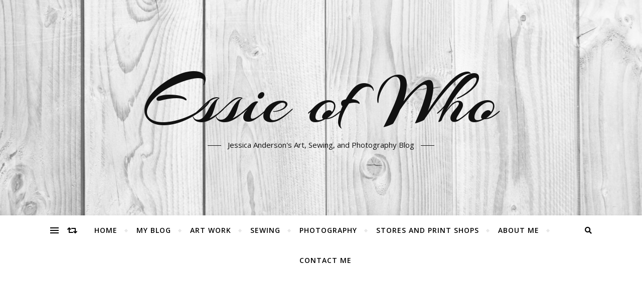

--- FILE ---
content_type: text/html; charset=UTF-8
request_url: https://essieofwho.com/2013/06/04/snowwhitedressprt2/
body_size: 28242
content:
<!DOCTYPE html>
<html lang="en-US">
<head>
	<meta charset="UTF-8">
	<meta name="viewport" content="width=device-width, initial-scale=1.0" />
	<link rel="profile" href="http://gmpg.org/xfn/11">

<title>Snow White&#8217;s Mirror Mirror Dress~ Part 2 &#8211; Essie of Who</title>
<meta name='robots' content='max-image-preview:large' />
<link rel='dns-prefetch' href='//secure.gravatar.com' />
<link rel='dns-prefetch' href='//stats.wp.com' />
<link rel='dns-prefetch' href='//fonts-api.wp.com' />
<link rel='dns-prefetch' href='//widgets.wp.com' />
<link rel='dns-prefetch' href='//s0.wp.com' />
<link rel='dns-prefetch' href='//0.gravatar.com' />
<link rel='dns-prefetch' href='//1.gravatar.com' />
<link rel='dns-prefetch' href='//2.gravatar.com' />
<link rel='dns-prefetch' href='//jetpack.wordpress.com' />
<link rel='dns-prefetch' href='//public-api.wordpress.com' />
<link rel='preconnect' href='//i0.wp.com' />
<link rel='preconnect' href='//c0.wp.com' />
<link rel="alternate" type="application/rss+xml" title="Essie of Who &raquo; Feed" href="https://essieofwho.com/feed/" />
<link rel="alternate" type="application/rss+xml" title="Essie of Who &raquo; Comments Feed" href="https://essieofwho.com/comments/feed/" />
<link rel="alternate" type="application/rss+xml" title="Essie of Who &raquo; Snow White&#8217;s Mirror Mirror Dress~ Part 2 Comments Feed" href="https://essieofwho.com/2013/06/04/snowwhitedressprt2/feed/" />
<link rel="alternate" title="oEmbed (JSON)" type="application/json+oembed" href="https://essieofwho.com/wp-json/oembed/1.0/embed?url=https%3A%2F%2Fessieofwho.com%2F2013%2F06%2F04%2Fsnowwhitedressprt2%2F" />
<link rel="alternate" title="oEmbed (XML)" type="text/xml+oembed" href="https://essieofwho.com/wp-json/oembed/1.0/embed?url=https%3A%2F%2Fessieofwho.com%2F2013%2F06%2F04%2Fsnowwhitedressprt2%2F&#038;format=xml" />
<!-- essieofwho.com is managing ads with Advanced Ads 2.0.16 – https://wpadvancedads.com/ --><script id="essie-ready">
			window.advanced_ads_ready=function(e,a){a=a||"complete";var d=function(e){return"interactive"===a?"loading"!==e:"complete"===e};d(document.readyState)?e():document.addEventListener("readystatechange",(function(a){d(a.target.readyState)&&e()}),{once:"interactive"===a})},window.advanced_ads_ready_queue=window.advanced_ads_ready_queue||[];		</script>
		<style id='wp-img-auto-sizes-contain-inline-css' type='text/css'>
img:is([sizes=auto i],[sizes^="auto," i]){contain-intrinsic-size:3000px 1500px}
/*# sourceURL=wp-img-auto-sizes-contain-inline-css */
</style>
<style id='wp-emoji-styles-inline-css' type='text/css'>

	img.wp-smiley, img.emoji {
		display: inline !important;
		border: none !important;
		box-shadow: none !important;
		height: 1em !important;
		width: 1em !important;
		margin: 0 0.07em !important;
		vertical-align: -0.1em !important;
		background: none !important;
		padding: 0 !important;
	}
/*# sourceURL=wp-emoji-styles-inline-css */
</style>
<style id='wp-block-library-inline-css' type='text/css'>
:root{--wp-block-synced-color:#7a00df;--wp-block-synced-color--rgb:122,0,223;--wp-bound-block-color:var(--wp-block-synced-color);--wp-editor-canvas-background:#ddd;--wp-admin-theme-color:#007cba;--wp-admin-theme-color--rgb:0,124,186;--wp-admin-theme-color-darker-10:#006ba1;--wp-admin-theme-color-darker-10--rgb:0,107,160.5;--wp-admin-theme-color-darker-20:#005a87;--wp-admin-theme-color-darker-20--rgb:0,90,135;--wp-admin-border-width-focus:2px}@media (min-resolution:192dpi){:root{--wp-admin-border-width-focus:1.5px}}.wp-element-button{cursor:pointer}:root .has-very-light-gray-background-color{background-color:#eee}:root .has-very-dark-gray-background-color{background-color:#313131}:root .has-very-light-gray-color{color:#eee}:root .has-very-dark-gray-color{color:#313131}:root .has-vivid-green-cyan-to-vivid-cyan-blue-gradient-background{background:linear-gradient(135deg,#00d084,#0693e3)}:root .has-purple-crush-gradient-background{background:linear-gradient(135deg,#34e2e4,#4721fb 50%,#ab1dfe)}:root .has-hazy-dawn-gradient-background{background:linear-gradient(135deg,#faaca8,#dad0ec)}:root .has-subdued-olive-gradient-background{background:linear-gradient(135deg,#fafae1,#67a671)}:root .has-atomic-cream-gradient-background{background:linear-gradient(135deg,#fdd79a,#004a59)}:root .has-nightshade-gradient-background{background:linear-gradient(135deg,#330968,#31cdcf)}:root .has-midnight-gradient-background{background:linear-gradient(135deg,#020381,#2874fc)}:root{--wp--preset--font-size--normal:16px;--wp--preset--font-size--huge:42px}.has-regular-font-size{font-size:1em}.has-larger-font-size{font-size:2.625em}.has-normal-font-size{font-size:var(--wp--preset--font-size--normal)}.has-huge-font-size{font-size:var(--wp--preset--font-size--huge)}.has-text-align-center{text-align:center}.has-text-align-left{text-align:left}.has-text-align-right{text-align:right}.has-fit-text{white-space:nowrap!important}#end-resizable-editor-section{display:none}.aligncenter{clear:both}.items-justified-left{justify-content:flex-start}.items-justified-center{justify-content:center}.items-justified-right{justify-content:flex-end}.items-justified-space-between{justify-content:space-between}.screen-reader-text{border:0;clip-path:inset(50%);height:1px;margin:-1px;overflow:hidden;padding:0;position:absolute;width:1px;word-wrap:normal!important}.screen-reader-text:focus{background-color:#ddd;clip-path:none;color:#444;display:block;font-size:1em;height:auto;left:5px;line-height:normal;padding:15px 23px 14px;text-decoration:none;top:5px;width:auto;z-index:100000}html :where(.has-border-color){border-style:solid}html :where([style*=border-top-color]){border-top-style:solid}html :where([style*=border-right-color]){border-right-style:solid}html :where([style*=border-bottom-color]){border-bottom-style:solid}html :where([style*=border-left-color]){border-left-style:solid}html :where([style*=border-width]){border-style:solid}html :where([style*=border-top-width]){border-top-style:solid}html :where([style*=border-right-width]){border-right-style:solid}html :where([style*=border-bottom-width]){border-bottom-style:solid}html :where([style*=border-left-width]){border-left-style:solid}html :where(img[class*=wp-image-]){height:auto;max-width:100%}:where(figure){margin:0 0 1em}html :where(.is-position-sticky){--wp-admin--admin-bar--position-offset:var(--wp-admin--admin-bar--height,0px)}@media screen and (max-width:600px){html :where(.is-position-sticky){--wp-admin--admin-bar--position-offset:0px}}
.has-text-align-justify{text-align:justify;}

/*# sourceURL=wp-block-library-inline-css */
</style><link rel='stylesheet' id='wp-block-heading-css' href='https://c0.wp.com/c/6.9/wp-includes/blocks/heading/style.min.css' type='text/css' media='all' />
<link rel='stylesheet' id='wp-block-group-css' href='https://c0.wp.com/c/6.9/wp-includes/blocks/group/style.min.css' type='text/css' media='all' />
<link rel='stylesheet' id='wp-block-paragraph-css' href='https://c0.wp.com/c/6.9/wp-includes/blocks/paragraph/style.min.css' type='text/css' media='all' />
<style id='global-styles-inline-css' type='text/css'>
:root{--wp--preset--aspect-ratio--square: 1;--wp--preset--aspect-ratio--4-3: 4/3;--wp--preset--aspect-ratio--3-4: 3/4;--wp--preset--aspect-ratio--3-2: 3/2;--wp--preset--aspect-ratio--2-3: 2/3;--wp--preset--aspect-ratio--16-9: 16/9;--wp--preset--aspect-ratio--9-16: 9/16;--wp--preset--color--black: #000000;--wp--preset--color--cyan-bluish-gray: #abb8c3;--wp--preset--color--white: #ffffff;--wp--preset--color--pale-pink: #f78da7;--wp--preset--color--vivid-red: #cf2e2e;--wp--preset--color--luminous-vivid-orange: #ff6900;--wp--preset--color--luminous-vivid-amber: #fcb900;--wp--preset--color--light-green-cyan: #7bdcb5;--wp--preset--color--vivid-green-cyan: #00d084;--wp--preset--color--pale-cyan-blue: #8ed1fc;--wp--preset--color--vivid-cyan-blue: #0693e3;--wp--preset--color--vivid-purple: #9b51e0;--wp--preset--gradient--vivid-cyan-blue-to-vivid-purple: linear-gradient(135deg,rgb(6,147,227) 0%,rgb(155,81,224) 100%);--wp--preset--gradient--light-green-cyan-to-vivid-green-cyan: linear-gradient(135deg,rgb(122,220,180) 0%,rgb(0,208,130) 100%);--wp--preset--gradient--luminous-vivid-amber-to-luminous-vivid-orange: linear-gradient(135deg,rgb(252,185,0) 0%,rgb(255,105,0) 100%);--wp--preset--gradient--luminous-vivid-orange-to-vivid-red: linear-gradient(135deg,rgb(255,105,0) 0%,rgb(207,46,46) 100%);--wp--preset--gradient--very-light-gray-to-cyan-bluish-gray: linear-gradient(135deg,rgb(238,238,238) 0%,rgb(169,184,195) 100%);--wp--preset--gradient--cool-to-warm-spectrum: linear-gradient(135deg,rgb(74,234,220) 0%,rgb(151,120,209) 20%,rgb(207,42,186) 40%,rgb(238,44,130) 60%,rgb(251,105,98) 80%,rgb(254,248,76) 100%);--wp--preset--gradient--blush-light-purple: linear-gradient(135deg,rgb(255,206,236) 0%,rgb(152,150,240) 100%);--wp--preset--gradient--blush-bordeaux: linear-gradient(135deg,rgb(254,205,165) 0%,rgb(254,45,45) 50%,rgb(107,0,62) 100%);--wp--preset--gradient--luminous-dusk: linear-gradient(135deg,rgb(255,203,112) 0%,rgb(199,81,192) 50%,rgb(65,88,208) 100%);--wp--preset--gradient--pale-ocean: linear-gradient(135deg,rgb(255,245,203) 0%,rgb(182,227,212) 50%,rgb(51,167,181) 100%);--wp--preset--gradient--electric-grass: linear-gradient(135deg,rgb(202,248,128) 0%,rgb(113,206,126) 100%);--wp--preset--gradient--midnight: linear-gradient(135deg,rgb(2,3,129) 0%,rgb(40,116,252) 100%);--wp--preset--font-size--small: 13px;--wp--preset--font-size--medium: 20px;--wp--preset--font-size--large: 36px;--wp--preset--font-size--x-large: 42px;--wp--preset--font-family--albert-sans: 'Albert Sans', sans-serif;--wp--preset--font-family--alegreya: Alegreya, serif;--wp--preset--font-family--arvo: Arvo, serif;--wp--preset--font-family--bodoni-moda: 'Bodoni Moda', serif;--wp--preset--font-family--bricolage-grotesque: 'Bricolage Grotesque', sans-serif;--wp--preset--font-family--cabin: Cabin, sans-serif;--wp--preset--font-family--chivo: Chivo, sans-serif;--wp--preset--font-family--commissioner: Commissioner, sans-serif;--wp--preset--font-family--cormorant: Cormorant, serif;--wp--preset--font-family--courier-prime: 'Courier Prime', monospace;--wp--preset--font-family--crimson-pro: 'Crimson Pro', serif;--wp--preset--font-family--dm-mono: 'DM Mono', monospace;--wp--preset--font-family--dm-sans: 'DM Sans', sans-serif;--wp--preset--font-family--dm-serif-display: 'DM Serif Display', serif;--wp--preset--font-family--domine: Domine, serif;--wp--preset--font-family--eb-garamond: 'EB Garamond', serif;--wp--preset--font-family--epilogue: Epilogue, sans-serif;--wp--preset--font-family--fahkwang: Fahkwang, sans-serif;--wp--preset--font-family--figtree: Figtree, sans-serif;--wp--preset--font-family--fira-sans: 'Fira Sans', sans-serif;--wp--preset--font-family--fjalla-one: 'Fjalla One', sans-serif;--wp--preset--font-family--fraunces: Fraunces, serif;--wp--preset--font-family--gabarito: Gabarito, system-ui;--wp--preset--font-family--ibm-plex-mono: 'IBM Plex Mono', monospace;--wp--preset--font-family--ibm-plex-sans: 'IBM Plex Sans', sans-serif;--wp--preset--font-family--ibarra-real-nova: 'Ibarra Real Nova', serif;--wp--preset--font-family--instrument-serif: 'Instrument Serif', serif;--wp--preset--font-family--inter: Inter, sans-serif;--wp--preset--font-family--josefin-sans: 'Josefin Sans', sans-serif;--wp--preset--font-family--jost: Jost, sans-serif;--wp--preset--font-family--libre-baskerville: 'Libre Baskerville', serif;--wp--preset--font-family--libre-franklin: 'Libre Franklin', sans-serif;--wp--preset--font-family--literata: Literata, serif;--wp--preset--font-family--lora: Lora, serif;--wp--preset--font-family--merriweather: Merriweather, serif;--wp--preset--font-family--montserrat: Montserrat, sans-serif;--wp--preset--font-family--newsreader: Newsreader, serif;--wp--preset--font-family--noto-sans-mono: 'Noto Sans Mono', sans-serif;--wp--preset--font-family--nunito: Nunito, sans-serif;--wp--preset--font-family--open-sans: 'Open Sans', sans-serif;--wp--preset--font-family--overpass: Overpass, sans-serif;--wp--preset--font-family--pt-serif: 'PT Serif', serif;--wp--preset--font-family--petrona: Petrona, serif;--wp--preset--font-family--piazzolla: Piazzolla, serif;--wp--preset--font-family--playfair-display: 'Playfair Display', serif;--wp--preset--font-family--plus-jakarta-sans: 'Plus Jakarta Sans', sans-serif;--wp--preset--font-family--poppins: Poppins, sans-serif;--wp--preset--font-family--raleway: Raleway, sans-serif;--wp--preset--font-family--roboto: Roboto, sans-serif;--wp--preset--font-family--roboto-slab: 'Roboto Slab', serif;--wp--preset--font-family--rubik: Rubik, sans-serif;--wp--preset--font-family--rufina: Rufina, serif;--wp--preset--font-family--sora: Sora, sans-serif;--wp--preset--font-family--source-sans-3: 'Source Sans 3', sans-serif;--wp--preset--font-family--source-serif-4: 'Source Serif 4', serif;--wp--preset--font-family--space-mono: 'Space Mono', monospace;--wp--preset--font-family--syne: Syne, sans-serif;--wp--preset--font-family--texturina: Texturina, serif;--wp--preset--font-family--urbanist: Urbanist, sans-serif;--wp--preset--font-family--work-sans: 'Work Sans', sans-serif;--wp--preset--spacing--20: 0.44rem;--wp--preset--spacing--30: 0.67rem;--wp--preset--spacing--40: 1rem;--wp--preset--spacing--50: 1.5rem;--wp--preset--spacing--60: 2.25rem;--wp--preset--spacing--70: 3.38rem;--wp--preset--spacing--80: 5.06rem;--wp--preset--shadow--natural: 6px 6px 9px rgba(0, 0, 0, 0.2);--wp--preset--shadow--deep: 12px 12px 50px rgba(0, 0, 0, 0.4);--wp--preset--shadow--sharp: 6px 6px 0px rgba(0, 0, 0, 0.2);--wp--preset--shadow--outlined: 6px 6px 0px -3px rgb(255, 255, 255), 6px 6px rgb(0, 0, 0);--wp--preset--shadow--crisp: 6px 6px 0px rgb(0, 0, 0);}:where(.is-layout-flex){gap: 0.5em;}:where(.is-layout-grid){gap: 0.5em;}body .is-layout-flex{display: flex;}.is-layout-flex{flex-wrap: wrap;align-items: center;}.is-layout-flex > :is(*, div){margin: 0;}body .is-layout-grid{display: grid;}.is-layout-grid > :is(*, div){margin: 0;}:where(.wp-block-columns.is-layout-flex){gap: 2em;}:where(.wp-block-columns.is-layout-grid){gap: 2em;}:where(.wp-block-post-template.is-layout-flex){gap: 1.25em;}:where(.wp-block-post-template.is-layout-grid){gap: 1.25em;}.has-black-color{color: var(--wp--preset--color--black) !important;}.has-cyan-bluish-gray-color{color: var(--wp--preset--color--cyan-bluish-gray) !important;}.has-white-color{color: var(--wp--preset--color--white) !important;}.has-pale-pink-color{color: var(--wp--preset--color--pale-pink) !important;}.has-vivid-red-color{color: var(--wp--preset--color--vivid-red) !important;}.has-luminous-vivid-orange-color{color: var(--wp--preset--color--luminous-vivid-orange) !important;}.has-luminous-vivid-amber-color{color: var(--wp--preset--color--luminous-vivid-amber) !important;}.has-light-green-cyan-color{color: var(--wp--preset--color--light-green-cyan) !important;}.has-vivid-green-cyan-color{color: var(--wp--preset--color--vivid-green-cyan) !important;}.has-pale-cyan-blue-color{color: var(--wp--preset--color--pale-cyan-blue) !important;}.has-vivid-cyan-blue-color{color: var(--wp--preset--color--vivid-cyan-blue) !important;}.has-vivid-purple-color{color: var(--wp--preset--color--vivid-purple) !important;}.has-black-background-color{background-color: var(--wp--preset--color--black) !important;}.has-cyan-bluish-gray-background-color{background-color: var(--wp--preset--color--cyan-bluish-gray) !important;}.has-white-background-color{background-color: var(--wp--preset--color--white) !important;}.has-pale-pink-background-color{background-color: var(--wp--preset--color--pale-pink) !important;}.has-vivid-red-background-color{background-color: var(--wp--preset--color--vivid-red) !important;}.has-luminous-vivid-orange-background-color{background-color: var(--wp--preset--color--luminous-vivid-orange) !important;}.has-luminous-vivid-amber-background-color{background-color: var(--wp--preset--color--luminous-vivid-amber) !important;}.has-light-green-cyan-background-color{background-color: var(--wp--preset--color--light-green-cyan) !important;}.has-vivid-green-cyan-background-color{background-color: var(--wp--preset--color--vivid-green-cyan) !important;}.has-pale-cyan-blue-background-color{background-color: var(--wp--preset--color--pale-cyan-blue) !important;}.has-vivid-cyan-blue-background-color{background-color: var(--wp--preset--color--vivid-cyan-blue) !important;}.has-vivid-purple-background-color{background-color: var(--wp--preset--color--vivid-purple) !important;}.has-black-border-color{border-color: var(--wp--preset--color--black) !important;}.has-cyan-bluish-gray-border-color{border-color: var(--wp--preset--color--cyan-bluish-gray) !important;}.has-white-border-color{border-color: var(--wp--preset--color--white) !important;}.has-pale-pink-border-color{border-color: var(--wp--preset--color--pale-pink) !important;}.has-vivid-red-border-color{border-color: var(--wp--preset--color--vivid-red) !important;}.has-luminous-vivid-orange-border-color{border-color: var(--wp--preset--color--luminous-vivid-orange) !important;}.has-luminous-vivid-amber-border-color{border-color: var(--wp--preset--color--luminous-vivid-amber) !important;}.has-light-green-cyan-border-color{border-color: var(--wp--preset--color--light-green-cyan) !important;}.has-vivid-green-cyan-border-color{border-color: var(--wp--preset--color--vivid-green-cyan) !important;}.has-pale-cyan-blue-border-color{border-color: var(--wp--preset--color--pale-cyan-blue) !important;}.has-vivid-cyan-blue-border-color{border-color: var(--wp--preset--color--vivid-cyan-blue) !important;}.has-vivid-purple-border-color{border-color: var(--wp--preset--color--vivid-purple) !important;}.has-vivid-cyan-blue-to-vivid-purple-gradient-background{background: var(--wp--preset--gradient--vivid-cyan-blue-to-vivid-purple) !important;}.has-light-green-cyan-to-vivid-green-cyan-gradient-background{background: var(--wp--preset--gradient--light-green-cyan-to-vivid-green-cyan) !important;}.has-luminous-vivid-amber-to-luminous-vivid-orange-gradient-background{background: var(--wp--preset--gradient--luminous-vivid-amber-to-luminous-vivid-orange) !important;}.has-luminous-vivid-orange-to-vivid-red-gradient-background{background: var(--wp--preset--gradient--luminous-vivid-orange-to-vivid-red) !important;}.has-very-light-gray-to-cyan-bluish-gray-gradient-background{background: var(--wp--preset--gradient--very-light-gray-to-cyan-bluish-gray) !important;}.has-cool-to-warm-spectrum-gradient-background{background: var(--wp--preset--gradient--cool-to-warm-spectrum) !important;}.has-blush-light-purple-gradient-background{background: var(--wp--preset--gradient--blush-light-purple) !important;}.has-blush-bordeaux-gradient-background{background: var(--wp--preset--gradient--blush-bordeaux) !important;}.has-luminous-dusk-gradient-background{background: var(--wp--preset--gradient--luminous-dusk) !important;}.has-pale-ocean-gradient-background{background: var(--wp--preset--gradient--pale-ocean) !important;}.has-electric-grass-gradient-background{background: var(--wp--preset--gradient--electric-grass) !important;}.has-midnight-gradient-background{background: var(--wp--preset--gradient--midnight) !important;}.has-small-font-size{font-size: var(--wp--preset--font-size--small) !important;}.has-medium-font-size{font-size: var(--wp--preset--font-size--medium) !important;}.has-large-font-size{font-size: var(--wp--preset--font-size--large) !important;}.has-x-large-font-size{font-size: var(--wp--preset--font-size--x-large) !important;}.has-albert-sans-font-family{font-family: var(--wp--preset--font-family--albert-sans) !important;}.has-alegreya-font-family{font-family: var(--wp--preset--font-family--alegreya) !important;}.has-arvo-font-family{font-family: var(--wp--preset--font-family--arvo) !important;}.has-bodoni-moda-font-family{font-family: var(--wp--preset--font-family--bodoni-moda) !important;}.has-bricolage-grotesque-font-family{font-family: var(--wp--preset--font-family--bricolage-grotesque) !important;}.has-cabin-font-family{font-family: var(--wp--preset--font-family--cabin) !important;}.has-chivo-font-family{font-family: var(--wp--preset--font-family--chivo) !important;}.has-commissioner-font-family{font-family: var(--wp--preset--font-family--commissioner) !important;}.has-cormorant-font-family{font-family: var(--wp--preset--font-family--cormorant) !important;}.has-courier-prime-font-family{font-family: var(--wp--preset--font-family--courier-prime) !important;}.has-crimson-pro-font-family{font-family: var(--wp--preset--font-family--crimson-pro) !important;}.has-dm-mono-font-family{font-family: var(--wp--preset--font-family--dm-mono) !important;}.has-dm-sans-font-family{font-family: var(--wp--preset--font-family--dm-sans) !important;}.has-dm-serif-display-font-family{font-family: var(--wp--preset--font-family--dm-serif-display) !important;}.has-domine-font-family{font-family: var(--wp--preset--font-family--domine) !important;}.has-eb-garamond-font-family{font-family: var(--wp--preset--font-family--eb-garamond) !important;}.has-epilogue-font-family{font-family: var(--wp--preset--font-family--epilogue) !important;}.has-fahkwang-font-family{font-family: var(--wp--preset--font-family--fahkwang) !important;}.has-figtree-font-family{font-family: var(--wp--preset--font-family--figtree) !important;}.has-fira-sans-font-family{font-family: var(--wp--preset--font-family--fira-sans) !important;}.has-fjalla-one-font-family{font-family: var(--wp--preset--font-family--fjalla-one) !important;}.has-fraunces-font-family{font-family: var(--wp--preset--font-family--fraunces) !important;}.has-gabarito-font-family{font-family: var(--wp--preset--font-family--gabarito) !important;}.has-ibm-plex-mono-font-family{font-family: var(--wp--preset--font-family--ibm-plex-mono) !important;}.has-ibm-plex-sans-font-family{font-family: var(--wp--preset--font-family--ibm-plex-sans) !important;}.has-ibarra-real-nova-font-family{font-family: var(--wp--preset--font-family--ibarra-real-nova) !important;}.has-instrument-serif-font-family{font-family: var(--wp--preset--font-family--instrument-serif) !important;}.has-inter-font-family{font-family: var(--wp--preset--font-family--inter) !important;}.has-josefin-sans-font-family{font-family: var(--wp--preset--font-family--josefin-sans) !important;}.has-jost-font-family{font-family: var(--wp--preset--font-family--jost) !important;}.has-libre-baskerville-font-family{font-family: var(--wp--preset--font-family--libre-baskerville) !important;}.has-libre-franklin-font-family{font-family: var(--wp--preset--font-family--libre-franklin) !important;}.has-literata-font-family{font-family: var(--wp--preset--font-family--literata) !important;}.has-lora-font-family{font-family: var(--wp--preset--font-family--lora) !important;}.has-merriweather-font-family{font-family: var(--wp--preset--font-family--merriweather) !important;}.has-montserrat-font-family{font-family: var(--wp--preset--font-family--montserrat) !important;}.has-newsreader-font-family{font-family: var(--wp--preset--font-family--newsreader) !important;}.has-noto-sans-mono-font-family{font-family: var(--wp--preset--font-family--noto-sans-mono) !important;}.has-nunito-font-family{font-family: var(--wp--preset--font-family--nunito) !important;}.has-open-sans-font-family{font-family: var(--wp--preset--font-family--open-sans) !important;}.has-overpass-font-family{font-family: var(--wp--preset--font-family--overpass) !important;}.has-pt-serif-font-family{font-family: var(--wp--preset--font-family--pt-serif) !important;}.has-petrona-font-family{font-family: var(--wp--preset--font-family--petrona) !important;}.has-piazzolla-font-family{font-family: var(--wp--preset--font-family--piazzolla) !important;}.has-playfair-display-font-family{font-family: var(--wp--preset--font-family--playfair-display) !important;}.has-plus-jakarta-sans-font-family{font-family: var(--wp--preset--font-family--plus-jakarta-sans) !important;}.has-poppins-font-family{font-family: var(--wp--preset--font-family--poppins) !important;}.has-raleway-font-family{font-family: var(--wp--preset--font-family--raleway) !important;}.has-roboto-font-family{font-family: var(--wp--preset--font-family--roboto) !important;}.has-roboto-slab-font-family{font-family: var(--wp--preset--font-family--roboto-slab) !important;}.has-rubik-font-family{font-family: var(--wp--preset--font-family--rubik) !important;}.has-rufina-font-family{font-family: var(--wp--preset--font-family--rufina) !important;}.has-sora-font-family{font-family: var(--wp--preset--font-family--sora) !important;}.has-source-sans-3-font-family{font-family: var(--wp--preset--font-family--source-sans-3) !important;}.has-source-serif-4-font-family{font-family: var(--wp--preset--font-family--source-serif-4) !important;}.has-space-mono-font-family{font-family: var(--wp--preset--font-family--space-mono) !important;}.has-syne-font-family{font-family: var(--wp--preset--font-family--syne) !important;}.has-texturina-font-family{font-family: var(--wp--preset--font-family--texturina) !important;}.has-urbanist-font-family{font-family: var(--wp--preset--font-family--urbanist) !important;}.has-work-sans-font-family{font-family: var(--wp--preset--font-family--work-sans) !important;}
/*# sourceURL=global-styles-inline-css */
</style>

<style id='classic-theme-styles-inline-css' type='text/css'>
/*! This file is auto-generated */
.wp-block-button__link{color:#fff;background-color:#32373c;border-radius:9999px;box-shadow:none;text-decoration:none;padding:calc(.667em + 2px) calc(1.333em + 2px);font-size:1.125em}.wp-block-file__button{background:#32373c;color:#fff;text-decoration:none}
/*# sourceURL=/wp-includes/css/classic-themes.min.css */
</style>
<link rel='stylesheet' id='wpcom-text-widget-styles-css' href='https://essieofwho.com/wp-content/mu-plugins/wpcomsh/vendor/automattic/text-media-widget-styles/css/widget-text.css?ver=20170607' type='text/css' media='all' />
<link rel='stylesheet' id='bard-style-css' href='https://essieofwho.com/wp-content/themes/bard/style.css?ver=1.4.9.8' type='text/css' media='all' />
<link rel='stylesheet' id='fontawesome-css' href='https://essieofwho.com/wp-content/themes/bard/assets/css/fontawesome/all.min.css?ver=6.9' type='text/css' media='all' />
<link rel='stylesheet' id='fontello-css' href='https://essieofwho.com/wp-content/themes/bard/assets/css/fontello.css?ver=6.9' type='text/css' media='all' />
<link rel='stylesheet' id='slick-css' href='https://essieofwho.com/wp-content/themes/bard/assets/css/slick.css?ver=6.9' type='text/css' media='all' />
<link rel='stylesheet' id='scrollbar-css' href='https://essieofwho.com/wp-content/themes/bard/assets/css/perfect-scrollbar.css?ver=6.9' type='text/css' media='all' />
<link rel='stylesheet' id='bard-woocommerce-css' href='https://essieofwho.com/wp-content/themes/bard/assets/css/woocommerce.css?ver=6.9' type='text/css' media='all' />
<link rel='stylesheet' id='bard-responsive-css' href='https://essieofwho.com/wp-content/themes/bard/assets/css/responsive.css?ver=6.9' type='text/css' media='all' />
<link rel='stylesheet' id='bard-montserratr-font-css' href='//fonts-api.wp.com/css?family=Montserrat%3A300%2C300i%2C400%2C400i%2C500%2C500i%2C600%2C600i%2C700%2C700i&#038;ver=1.0.0' type='text/css' media='all' />
<link rel='stylesheet' id='bard-opensans-font-css' href='//fonts-api.wp.com/css?family=Open+Sans%3A400%2C400i%2C600%2C600i%2C700%2C700i&#038;ver=1.0.0' type='text/css' media='all' />
<link rel='stylesheet' id='bard-arizonia-font-css' href='//fonts-api.wp.com/css?family=Arizonia%3A300%2C300i%2C400%2C400i%2C500%2C500i%2C600%2C600i%2C700%2C700i&#038;ver=1.0.0' type='text/css' media='all' />
<link rel='stylesheet' id='jetpack_likes-css' href='https://essieofwho.com/wp-content/plugins/jetpack/modules/likes/style.css?ver=15.5-a.3' type='text/css' media='all' />
<link rel='stylesheet' id='subscription-modal-css-css' href='https://essieofwho.com/wp-content/plugins/jetpack/modules/comments/subscription-modal-on-comment/subscription-modal.css?ver=15.5-a.3' type='text/css' media='all' />
<link rel='stylesheet' id='jetpack-subscriptions-css' href='https://essieofwho.com/wp-content/plugins/jetpack/_inc/build/subscriptions/subscriptions.min.css?ver=15.5-a.3' type='text/css' media='all' />
<link rel='stylesheet' id='__EPYT__style-css' href='https://essieofwho.com/wp-content/plugins/youtube-embed-plus/styles/ytprefs.min.css?ver=14.2.4' type='text/css' media='all' />
<style id='__EPYT__style-inline-css' type='text/css'>

                .epyt-gallery-thumb {
                        width: 33.333%;
                }
                
/*# sourceURL=__EPYT__style-inline-css */
</style>
<style id='jetpack-global-styles-frontend-style-inline-css' type='text/css'>
:root { --font-headings: unset; --font-base: unset; --font-headings-default: -apple-system,BlinkMacSystemFont,"Segoe UI",Roboto,Oxygen-Sans,Ubuntu,Cantarell,"Helvetica Neue",sans-serif; --font-base-default: -apple-system,BlinkMacSystemFont,"Segoe UI",Roboto,Oxygen-Sans,Ubuntu,Cantarell,"Helvetica Neue",sans-serif;}
/*# sourceURL=jetpack-global-styles-frontend-style-inline-css */
</style>
<link rel='stylesheet' id='sharedaddy-css' href='https://essieofwho.com/wp-content/plugins/jetpack/modules/sharedaddy/sharing.css?ver=15.5-a.3' type='text/css' media='all' />
<link rel='stylesheet' id='social-logos-css' href='https://essieofwho.com/wp-content/plugins/jetpack/_inc/social-logos/social-logos.min.css?ver=15.5-a.3' type='text/css' media='all' />
<script type="text/javascript" id="jetpack-mu-wpcom-settings-js-before">
/* <![CDATA[ */
var JETPACK_MU_WPCOM_SETTINGS = {"assetsUrl":"https://essieofwho.com/wp-content/mu-plugins/wpcomsh/jetpack_vendor/automattic/jetpack-mu-wpcom/src/build/"};
//# sourceURL=jetpack-mu-wpcom-settings-js-before
/* ]]> */
</script>
<script type="text/javascript" src="https://c0.wp.com/c/6.9/wp-includes/js/jquery/jquery.min.js" id="jquery-core-js"></script>
<script type="text/javascript" src="https://c0.wp.com/c/6.9/wp-includes/js/jquery/jquery-migrate.min.js" id="jquery-migrate-js"></script>
<script type="text/javascript" id="advanced-ads-advanced-js-js-extra">
/* <![CDATA[ */
var advads_options = {"blog_id":"1","privacy":{"enabled":false,"state":"not_needed"}};
//# sourceURL=advanced-ads-advanced-js-js-extra
/* ]]> */
</script>
<script type="text/javascript" src="https://essieofwho.com/wp-content/plugins/advanced-ads/public/assets/js/advanced.min.js?ver=2.0.16" id="advanced-ads-advanced-js-js"></script>
<script type="text/javascript" id="__ytprefs__-js-extra">
/* <![CDATA[ */
var _EPYT_ = {"ajaxurl":"https://essieofwho.com/wp-admin/admin-ajax.php","security":"a57e9348c6","gallery_scrolloffset":"20","eppathtoscripts":"https://essieofwho.com/wp-content/plugins/youtube-embed-plus/scripts/","eppath":"https://essieofwho.com/wp-content/plugins/youtube-embed-plus/","epresponsiveselector":"[\"iframe.__youtube_prefs_widget__\"]","epdovol":"1","version":"14.2.4","evselector":"iframe.__youtube_prefs__[src], iframe[src*=\"youtube.com/embed/\"], iframe[src*=\"youtube-nocookie.com/embed/\"]","ajax_compat":"","maxres_facade":"eager","ytapi_load":"light","pause_others":"","stopMobileBuffer":"1","facade_mode":"","not_live_on_channel":""};
//# sourceURL=__ytprefs__-js-extra
/* ]]> */
</script>
<script type="text/javascript" src="https://essieofwho.com/wp-content/plugins/youtube-embed-plus/scripts/ytprefs.min.js?ver=14.2.4" id="__ytprefs__-js"></script>
<link rel="https://api.w.org/" href="https://essieofwho.com/wp-json/" /><link rel="alternate" title="JSON" type="application/json" href="https://essieofwho.com/wp-json/wp/v2/posts/1379" /><link rel="EditURI" type="application/rsd+xml" title="RSD" href="https://essieofwho.com/xmlrpc.php?rsd" />

<link rel="canonical" href="https://essieofwho.com/2013/06/04/snowwhitedressprt2/" />
<link rel='shortlink' href='https://wp.me/p1JEwo-mf' />
	<style>img#wpstats{display:none}</style>
		<link rel="pingback" href="https://essieofwho.com/xmlrpc.php">
<style id="bard_dynamic_css">body {background-color: #ffffff;}#top-bar {background-color: #ffffff;}#top-bar a {color: #000000;}#top-bar a:hover,#top-bar li.current-menu-item > a,#top-bar li.current-menu-ancestor > a,#top-bar .sub-menu li.current-menu-item > a,#top-bar .sub-menu li.current-menu-ancestor> a {color: #00a9ff;}#top-menu .sub-menu,#top-menu .sub-menu a {background-color: #ffffff;border-color: rgba(0,0,0, 0.05);}.header-logo a,.site-description,.header-socials-icon {color: #111;}.site-description:before,.site-description:after {background: #111;}.header-logo a:hover,.header-socials-icon:hover {color: #111111;}.entry-header {background-color: #ffffff;}#main-nav {background-color: #ffffff;box-shadow: 0px 1px 5px rgba(0,0,0, 0.1);}#main-nav a,#main-nav i,#main-nav #s {color: #000000;}.main-nav-sidebar div span,.sidebar-alt-close-btn span,.btn-tooltip {background-color: #000000;}.btn-tooltip:before {border-top-color: #000000;}#main-nav a:hover,#main-nav i:hover,#main-nav li.current-menu-item > a,#main-nav li.current-menu-ancestor > a,#main-nav .sub-menu li.current-menu-item > a,#main-nav .sub-menu li.current-menu-ancestor > a {color: #00a9ff;}.main-nav-sidebar:hover div span {background-color: #00a9ff;}#main-menu .sub-menu,#main-menu .sub-menu a {background-color: #ffffff;border-color: rgba(0,0,0, 0.05);}#main-nav #s {background-color: #ffffff;}#main-nav #s::-webkit-input-placeholder { /* Chrome/Opera/Safari */color: rgba(0,0,0, 0.7);}#main-nav #s::-moz-placeholder { /* Firefox 19+ */color: rgba(0,0,0, 0.7);}#main-nav #s:-ms-input-placeholder { /* IE 10+ */color: rgba(0,0,0, 0.7);}#main-nav #s:-moz-placeholder { /* Firefox 18- */color: rgba(0,0,0, 0.7);}/* Background */.sidebar-alt,.main-content,.featured-slider-area,#featured-links,.page-content select,.page-content input,.page-content textarea {background-color: #ffffff;}.featured-link .cv-inner {border-color: rgba(255,255,255, 0.4);}.featured-link:hover .cv-inner {border-color: rgba(255,255,255, 0.8);}#featured-links h6 {background-color: #ffffff;color: #000000;}/* Text */.page-content,.page-content select,.page-content input,.page-content textarea,.page-content .post-author a,.page-content .bard-widget a,.page-content .comment-author {color: #464646;}/* Title */.page-content h1,.page-content h2,.page-content h3,.page-content h4,.page-content h5,.page-content h6,.page-content .post-title a,.page-content .post-author a,.page-content .author-description h3 a,.page-content .related-posts h5 a,.page-content .blog-pagination .previous-page a,.page-content .blog-pagination .next-page a,blockquote,.page-content .post-share a,.page-content .read-more a {color: #030303;}.widget_wysija .widget-title h4:after {background-color: #030303;}.page-content .read-more a:hover,.page-content .post-title a:hover {color: rgba(3,3,3, 0.75);}/* Meta */.page-content .post-author,.page-content .post-comments,.page-content .post-date,.page-content .post-meta,.page-content .post-meta a,.page-content .related-post-date,.page-content .comment-meta a,.page-content .author-share a,.page-content .post-tags a,.page-content .tagcloud a,.widget_categories li,.widget_archive li,.ahse-subscribe-box p,.rpwwt-post-author,.rpwwt-post-categories,.rpwwt-post-date,.rpwwt-post-comments-number,.copyright-info,#page-footer .copyright-info a,.footer-menu-container,#page-footer .footer-menu-container a,.single-navigation span,.comment-notes {color: #a1a1a1;}.page-content input::-webkit-input-placeholder { /* Chrome/Opera/Safari */color: #a1a1a1;}.page-content input::-moz-placeholder { /* Firefox 19+ */color: #a1a1a1;}.page-content input:-ms-input-placeholder { /* IE 10+ */color: #a1a1a1;}.page-content input:-moz-placeholder { /* Firefox 18- */color: #a1a1a1;}/* Accent */a,.post-categories,#page-wrap .bard-widget.widget_text a,.scrolltop,.required {color: #00a9ff;}/* Disable TMP.page-content .elementor a,.page-content .elementor a:hover {color: inherit;}*/.ps-container > .ps-scrollbar-y-rail > .ps-scrollbar-y,.read-more a:after {background: #00a9ff;}a:hover,.scrolltop:hover {color: rgba(0,169,255, 0.8);}blockquote {border-color: #00a9ff;}.widget-title h4 {border-top-color: #00a9ff;}/* Selection */::-moz-selection {color: #ffffff;background: #00a9ff;}::selection {color: #ffffff;background: #00a9ff;}/* Border */.page-content .post-footer,.blog-list-style,.page-content .author-description,.page-content .related-posts,.page-content .entry-comments,.page-content .bard-widget li,.page-content #wp-calendar,.page-content #wp-calendar caption,.page-content #wp-calendar tbody td,.page-content .widget_nav_menu li a,.page-content .tagcloud a,.page-content select,.page-content input,.page-content textarea,.post-tags a,.gallery-caption,.wp-caption-text,table tr,table th,table td,pre,.single-navigation {border-color: #e8e8e8;}#main-menu > li:after,.border-divider,hr {background-color: #e8e8e8;}/* Buttons */.widget_search .svg-fa-wrap,.widget_search #searchsubmit,.wp-block-search button,.page-content .submit,.page-content .blog-pagination.numeric a,.page-content .post-password-form input[type="submit"],.page-content .wpcf7 [type="submit"] {color: #ffffff;background-color: #333333;}.page-content .submit:hover,.page-content .blog-pagination.numeric a:hover,.page-content .blog-pagination.numeric span,.page-content .bard-subscribe-box input[type="submit"],.page-content .widget_wysija input[type="submit"],.page-content .post-password-form input[type="submit"]:hover,.page-content .wpcf7 [type="submit"]:hover {color: #ffffff;background-color: #00a9ff;}/* Image Overlay */.image-overlay,#infscr-loading,.page-content h4.image-overlay {color: #ffffff;background-color: rgba(73,73,73, 0.2);}.image-overlay a,.post-slider .prev-arrow,.post-slider .next-arrow,.page-content .image-overlay a,#featured-slider .slider-dots {color: #ffffff;}.slide-caption {background: rgba(255,255,255, 0.95);}#featured-slider .prev-arrow,#featured-slider .next-arrow,#featured-slider .slick-active,.slider-title:after {background: #ffffff;}.footer-socials,.footer-widgets {background: #ffffff;}.instagram-title {background: rgba(255,255,255, 0.85);}#page-footer,#page-footer a,#page-footer select,#page-footer input,#page-footer textarea {color: #222222;}#page-footer #s::-webkit-input-placeholder { /* Chrome/Opera/Safari */color: #222222;}#page-footer #s::-moz-placeholder { /* Firefox 19+ */color: #222222;}#page-footer #s:-ms-input-placeholder { /* IE 10+ */color: #222222;}#page-footer #s:-moz-placeholder { /* Firefox 18- */color: #222222;}/* Title */#page-footer h1,#page-footer h2,#page-footer h3,#page-footer h4,#page-footer h5,#page-footer h6,#page-footer .footer-socials a{color: #111111;}#page-footer a:hover {color: #00a9ff;}/* Border */#page-footer a,#page-footer .bard-widget li,#page-footer #wp-calendar,#page-footer #wp-calendar caption,#page-footer #wp-calendar tbody td,#page-footer .widget_nav_menu li a,#page-footer select,#page-footer input,#page-footer textarea,#page-footer .widget-title h4:before,#page-footer .widget-title h4:after,.alt-widget-title,.footer-widgets {border-color: #e8e8e8;}.sticky,.footer-copyright,.bard-widget.widget_wysija {background-color: #f6f6f6;}.bard-preloader-wrap {background-color: #ffffff;}.boxed-wrapper {max-width: 1160px;}.sidebar-alt {max-width: 340px;left: -340px; padding: 85px 35px 0px;}.sidebar-left,.sidebar-right {width: 302px;}.main-container {width: calc(100% - 302px);width: -webkit-calc(100% - 302px);}#top-bar > div,#main-nav > div,#featured-links,.main-content,.page-footer-inner,.featured-slider-area.boxed-wrapper {padding-left: 40px;padding-right: 40px;}.bard-instagram-widget #sb_instagram {max-width: none !important;}.bard-instagram-widget #sbi_images {display: -webkit-box;display: -ms-flexbox;display: flex;}.bard-instagram-widget #sbi_images .sbi_photo {height: auto !important;}.bard-instagram-widget #sbi_images .sbi_photo img {display: block !important;}.bard-widget #sbi_images .sbi_photo {height: auto !important;}.bard-widget #sbi_images .sbi_photo img {display: block !important;}@media screen and ( max-width: 979px ) {.top-bar-socials {float: none !important;}.top-bar-socials a {line-height: 40px !important;}}.entry-header {height: 450px;background-image: url(https://essieofwho.com/wp-content/uploads/2019/02/cropped-board-bright-design-235994.jpg);background-size: cover;}.entry-header {background-position: center center;}.logo-img {max-width: 500px;}#main-nav {text-align: center;}.main-nav-icons {position: absolute;top: 0px;right: 40px;z-index: 2;}.main-nav-buttons {position: absolute;top: 0px;left: 40px;z-index: 1;}#featured-links .featured-link {margin-right: 25px;}#featured-links .featured-link:last-of-type {margin-right: 0;}#featured-links .featured-link {width: calc( (100% - -25px) / 0 - 1px);width: -webkit-calc( (100% - -25px) / 0- 1px);}.featured-link:nth-child(1) .cv-inner {display: none;}.featured-link:nth-child(2) .cv-inner {display: none;}.featured-link:nth-child(3) .cv-inner {display: none;}.blog-grid > li {display: inline-block;vertical-align: top;margin-right: 32px;margin-bottom: 35px;}.blog-grid > li.blog-grid-style {width: calc((100% - 32px ) /2 - 1px);width: -webkit-calc((100% - 32px ) /2 - 1px);}@media screen and ( min-width: 979px ) {.blog-grid > .blog-list-style:nth-last-of-type(-n+1) {margin-bottom: 0;}.blog-grid > .blog-grid-style:nth-last-of-type(-n+2) { margin-bottom: 0;}}@media screen and ( max-width: 640px ) {.blog-grid > li:nth-last-of-type(-n+1) {margin-bottom: 0;}}.blog-grid > li:nth-of-type(2n+2) {margin-right: 0;}.sidebar-right {padding-left: 32px;}.blog-classic-style .post-content > p:first-of-type:first-letter,.single .post-content > p:not(.wp-block-tag-cloud):first-of-type:first-letter,article.page .post-content > p:first-child:first-letter {float: left;margin: 6px 9px 0 -1px;font-family: 'Montserrat';font-weight: normal;font-style: normal;font-size: 81px;line-height: 65px;text-align: center;text-transform: uppercase;}@-moz-document url-prefix() {.blog-classic-style .post-content > p:first-of-type:first-letter,.single .post-content > p:not(.wp-block-tag-cloud):first-of-type:first-letter,article.page .post-content > p:first-child:first-letter {margin-top: 10px !important;}}@media screen and ( max-width: 768px ) {#featured-links {display: none;}}@media screen and ( max-width: 640px ) {.related-posts {display: none;}}.header-logo a {font-family: 'Arizonia';}#top-menu li a {font-family: 'Open Sans';}#main-menu li a {font-family: 'Open Sans';}#mobile-menu li {font-family: 'Open Sans';}#top-menu li a,#main-menu li a,#mobile-menu li {text-transform: uppercase;}.footer-widgets .page-footer-inner > .bard-widget {width: 30%;margin-right: 5%;}.footer-widgets .page-footer-inner > .bard-widget:nth-child(3n+3) {margin-right: 0;}.footer-widgets .page-footer-inner > .bard-widget:nth-child(3n+4) {clear: both;}.woocommerce div.product .stock,.woocommerce div.product p.price,.woocommerce div.product span.price,.woocommerce ul.products li.product .price,.woocommerce-Reviews .woocommerce-review__author,.woocommerce form .form-row .required,.woocommerce form .form-row.woocommerce-invalid label,.woocommerce .page-content div.product .woocommerce-tabs ul.tabs li a {color: #464646;}.woocommerce a.remove:hover {color: #464646 !important;}.woocommerce a.remove,.woocommerce .product_meta,.page-content .woocommerce-breadcrumb,.page-content .woocommerce-review-link,.page-content .woocommerce-breadcrumb a,.page-content .woocommerce-MyAccount-navigation-link a,.woocommerce .woocommerce-info:before,.woocommerce .page-content .woocommerce-result-count,.woocommerce-page .page-content .woocommerce-result-count,.woocommerce-Reviews .woocommerce-review__published-date,.woocommerce .product_list_widget .quantity,.woocommerce .widget_products .amount,.woocommerce .widget_price_filter .price_slider_amount,.woocommerce .widget_recently_viewed_products .amount,.woocommerce .widget_top_rated_products .amount,.woocommerce .widget_recent_reviews .reviewer {color: #a1a1a1;}.woocommerce a.remove {color: #a1a1a1 !important;}p.demo_store,.woocommerce-store-notice,.woocommerce span.onsale { background-color: #00a9ff;}.woocommerce .star-rating::before,.woocommerce .star-rating span::before,.woocommerce .page-content ul.products li.product .button,.page-content .woocommerce ul.products li.product .button,.page-content .woocommerce-MyAccount-navigation-link.is-active a,.page-content .woocommerce-MyAccount-navigation-link a:hover,.woocommerce-message::before { color: #00a9ff;}.woocommerce form.login,.woocommerce form.register,.woocommerce-account fieldset,.woocommerce form.checkout_coupon,.woocommerce .woocommerce-info,.woocommerce .woocommerce-error,.woocommerce .woocommerce-message,.woocommerce .widget_shopping_cart .total,.woocommerce.widget_shopping_cart .total,.woocommerce-Reviews .comment_container,.woocommerce-cart #payment ul.payment_methods,#add_payment_method #payment ul.payment_methods,.woocommerce-checkout #payment ul.payment_methods,.woocommerce div.product .woocommerce-tabs ul.tabs::before,.woocommerce div.product .woocommerce-tabs ul.tabs::after,.woocommerce div.product .woocommerce-tabs ul.tabs li,.woocommerce .woocommerce-MyAccount-navigation-link,.select2-container--default .select2-selection--single {border-color: #e8e8e8;}.woocommerce-cart #payment,#add_payment_method #payment,.woocommerce-checkout #payment,.woocommerce .woocommerce-info,.woocommerce .woocommerce-error,.woocommerce .woocommerce-message,.woocommerce div.product .woocommerce-tabs ul.tabs li {background-color: rgba(232,232,232, 0.3);}.woocommerce-cart #payment div.payment_box::before,#add_payment_method #payment div.payment_box::before,.woocommerce-checkout #payment div.payment_box::before {border-color: rgba(232,232,232, 0.5);}.woocommerce-cart #payment div.payment_box,#add_payment_method #payment div.payment_box,.woocommerce-checkout #payment div.payment_box {background-color: rgba(232,232,232, 0.5);}.page-content .woocommerce input.button,.page-content .woocommerce a.button,.page-content .woocommerce a.button.alt,.page-content .woocommerce button.button.alt,.page-content .woocommerce input.button.alt,.page-content .woocommerce #respond input#submit.alt,.woocommerce .page-content .widget_product_search input[type="submit"],.woocommerce .page-content .woocommerce-message .button,.woocommerce .page-content a.button.alt,.woocommerce .page-content button.button.alt,.woocommerce .page-content #respond input#submit,.woocommerce .page-content .widget_price_filter .button,.woocommerce .page-content .woocommerce-message .button,.woocommerce-page .page-content .woocommerce-message .button {color: #ffffff;background-color: #333333;}.page-content .woocommerce input.button:hover,.page-content .woocommerce a.button:hover,.page-content .woocommerce a.button.alt:hover,.page-content .woocommerce button.button.alt:hover,.page-content .woocommerce input.button.alt:hover,.page-content .woocommerce #respond input#submit.alt:hover,.woocommerce .page-content .woocommerce-message .button:hover,.woocommerce .page-content a.button.alt:hover,.woocommerce .page-content button.button.alt:hover,.woocommerce .page-content #respond input#submit:hover,.woocommerce .page-content .widget_price_filter .button:hover,.woocommerce .page-content .woocommerce-message .button:hover,.woocommerce-page .page-content .woocommerce-message .button:hover {color: #ffffff;background-color: #00a9ff;}#loadFacebookG{width:35px;height:35px;display:block;position:relative;margin:auto}.facebook_blockG{background-color:#00a9ff;border:1px solid #00a9ff;float:left;height:25px;margin-left:2px;width:7px;opacity:.1;animation-name:bounceG;-o-animation-name:bounceG;-ms-animation-name:bounceG;-webkit-animation-name:bounceG;-moz-animation-name:bounceG;animation-duration:1.235s;-o-animation-duration:1.235s;-ms-animation-duration:1.235s;-webkit-animation-duration:1.235s;-moz-animation-duration:1.235s;animation-iteration-count:infinite;-o-animation-iteration-count:infinite;-ms-animation-iteration-count:infinite;-webkit-animation-iteration-count:infinite;-moz-animation-iteration-count:infinite;animation-direction:normal;-o-animation-direction:normal;-ms-animation-direction:normal;-webkit-animation-direction:normal;-moz-animation-direction:normal;transform:scale(0.7);-o-transform:scale(0.7);-ms-transform:scale(0.7);-webkit-transform:scale(0.7);-moz-transform:scale(0.7)}#blockG_1{animation-delay:.3695s;-o-animation-delay:.3695s;-ms-animation-delay:.3695s;-webkit-animation-delay:.3695s;-moz-animation-delay:.3695s}#blockG_2{animation-delay:.496s;-o-animation-delay:.496s;-ms-animation-delay:.496s;-webkit-animation-delay:.496s;-moz-animation-delay:.496s}#blockG_3{animation-delay:.6125s;-o-animation-delay:.6125s;-ms-animation-delay:.6125s;-webkit-animation-delay:.6125s;-moz-animation-delay:.6125s}@keyframes bounceG{0%{transform:scale(1.2);opacity:1}100%{transform:scale(0.7);opacity:.1}}@-o-keyframes bounceG{0%{-o-transform:scale(1.2);opacity:1}100%{-o-transform:scale(0.7);opacity:.1}}@-ms-keyframes bounceG{0%{-ms-transform:scale(1.2);opacity:1}100%{-ms-transform:scale(0.7);opacity:.1}}@-webkit-keyframes bounceG{0%{-webkit-transform:scale(1.2);opacity:1}100%{-webkit-transform:scale(0.7);opacity:.1}}@-moz-keyframes bounceG{0%{-moz-transform:scale(1.2);opacity:1}100%{-moz-transform:scale(0.7);opacity:.1}}</style>		<style type="text/css">
			.recentcomments a {
				display: inline !important;
				padding: 0 !important;
				margin: 0 !important;
			}

			table.recentcommentsavatartop img.avatar, table.recentcommentsavatarend img.avatar {
				border: 0;
				margin: 0;
			}

			table.recentcommentsavatartop a, table.recentcommentsavatarend a {
				border: 0 !important;
				background-color: transparent !important;
			}

			td.recentcommentsavatarend, td.recentcommentsavatartop {
				padding: 0 0 1px 0;
				margin: 0;
			}

			td.recentcommentstextend {
				border: none !important;
				padding: 0 0 2px 10px;
			}

			.rtl td.recentcommentstextend {
				padding: 0 10px 2px 0;
			}

			td.recentcommentstexttop {
				border: none;
				padding: 0 0 0 10px;
			}

			.rtl td.recentcommentstexttop {
				padding: 0 10px 0 0;
			}
		</style>
		<meta name="description" content="I finished parts of the costume enough to make another post! I made the skirt of the costume before the bodice, but I decided to talk about the bodice before the skirt because how I made it is still fresh in my mind. Here&#039;s what the bodice I made looks like without the lining and&hellip;" />
<link rel="amphtml" href="https://essieofwho.com/2013/06/04/snowwhitedressprt2/amp/">
<!-- Jetpack Open Graph Tags -->
<meta property="og:type" content="article" />
<meta property="og:title" content="Snow White&#8217;s Mirror Mirror Dress~ Part 2" />
<meta property="og:url" content="https://essieofwho.com/2013/06/04/snowwhitedressprt2/" />
<meta property="og:description" content="I finished parts of the costume enough to make another post! I made the skirt of the costume before the bodice, but I decided to talk about the bodice before the skirt because how I made it is stil…" />
<meta property="article:published_time" content="2013-06-04T04:25:26+00:00" />
<meta property="article:modified_time" content="2017-06-29T03:46:27+00:00" />
<meta property="og:site_name" content="Essie of Who" />
<meta property="og:image" content="http://essieofwho.com/wp-content/uploads/2013/06/001ab.jpg?w=584" />
<meta property="og:image:width" content="584" />
<meta property="og:image:height" content="357" />
<meta property="og:image:alt" content="001ab" />
<meta property="og:locale" content="en_US" />
<meta name="twitter:text:title" content="Snow White&#8217;s Mirror Mirror Dress~ Part 2" />
<meta name="twitter:image" content="http://essieofwho.com/wp-content/uploads/2013/06/001ab.jpg?w=640" />
<meta name="twitter:image:alt" content="001ab" />
<meta name="twitter:card" content="summary_large_image" />

<!-- End Jetpack Open Graph Tags -->
<style>ins.adsbygoogle { background-color: transparent; padding: 0; }</style><link rel="icon" href="https://s0.wp.com/i/webclip.png" sizes="32x32" />
<link rel="icon" href="https://s0.wp.com/i/webclip.png" sizes="192x192" />
<link rel="apple-touch-icon" href="https://s0.wp.com/i/webclip.png" />
<meta name="msapplication-TileImage" content="https://s0.wp.com/i/webclip.png" />
<link rel='stylesheet' id='jetpack-swiper-library-css' href='https://essieofwho.com/wp-content/plugins/jetpack/_inc/blocks/swiper.css?ver=15.5-a.3' type='text/css' media='all' />
<link rel='stylesheet' id='jetpack-carousel-css' href='https://essieofwho.com/wp-content/plugins/jetpack/modules/carousel/jetpack-carousel.css?ver=15.5-a.3' type='text/css' media='all' />
<link rel='stylesheet' id='jetpack-block-subscriptions-css' href='https://essieofwho.com/wp-content/plugins/jetpack/_inc/blocks/subscriptions/view.css?minify=false&#038;ver=15.5-a.3' type='text/css' media='all' />
</head>

<body class="wp-singular post-template-default single single-post postid-1379 single-format-standard wp-embed-responsive wp-theme-bard aa-prefix-essie- aa-disabled-bots">
	
	<!-- Preloader -->
	
	<!-- Page Wrapper -->
	<div id="page-wrap">

		<!-- Boxed Wrapper -->
		<div id="page-header" >

		
	<div class="entry-header" data-parallax="" data-image="https://essieofwho.com/wp-content/uploads/2019/02/cropped-board-bright-design-235994.jpg">
		<div class="cv-outer">
		<div class="cv-inner">

			<div class="header-logo">
				
									
										<a href="https://essieofwho.com/">Essie of Who</a>
					
								
								<p class="site-description">Jessica Anderson&#039;s Art, Sewing, and Photography Blog</p>
								
			</div>

			
	<div class="header-socials">

		
		
		
		
	</div>

	
		</div>
		</div>
	</div>

	
<div id="main-nav" class="clear-fix">

	<div class="boxed-wrapper">	
		
		<div class="main-nav-buttons">

			<!-- Alt Sidebar Icon -->
						<div class="main-nav-sidebar">
				<span class="btn-tooltip">Alt Sidebar</span>
				<div>
					<span></span>
					<span></span>
					<span></span>
				</div>
			</div>
			
			<!-- Random Post Button -->			
							
		<a class="random-post-btn" href="https://essieofwho.com/2019/09/02/vogue-sewing-pattern-haul-august-2019-video/">
			<span class="btn-tooltip">Random Article</span>
			<i class="fas fa-retweet"></i>
		</a>

								
		</div>

		<!-- Icons -->
		<div class="main-nav-icons">
						<div class="main-nav-search">
				<span class="btn-tooltip">Search</span>
				<i class="fas fa-search"></i>
				<i class="fas fa-times"></i>
				<form role="search" method="get" id="searchform" class="clear-fix" action="https://essieofwho.com/"><input type="search" name="s" id="s" placeholder="Search..." data-placeholder="Type then hit Enter..." value="" /><span class="svg-fa-wrap"><i class="fa fa-search"></i></span><input type="submit" id="searchsubmit" value="st" /></form>			</div>
					</div>


		<!-- Mobile Menu Button -->
		<span class="mobile-menu-btn">
			<i class="fas fa-chevron-down"></i>
		</span>

		<nav class="main-menu-container"><ul id="main-menu" class=""><li id="menu-item-260" class="menu-item menu-item-type-custom menu-item-object-custom menu-item-home menu-item-260"><a href="http://essieofwho.com/">Home</a></li>
<li id="menu-item-270" class="menu-item menu-item-type-taxonomy menu-item-object-category current-post-ancestor current-menu-parent current-post-parent menu-item-270"><a href="https://essieofwho.com/category/my-blog/">My Blog</a></li>
<li id="menu-item-245" class="menu-item menu-item-type-post_type menu-item-object-page menu-item-has-children menu-item-245"><a href="https://essieofwho.com/art-work/">Art Work</a>
<ul class="sub-menu">
	<li id="menu-item-2056" class="menu-item menu-item-type-post_type menu-item-object-page menu-item-2056"><a href="https://essieofwho.com/original-art/">Original Art</a></li>
	<li id="menu-item-2057" class="menu-item menu-item-type-post_type menu-item-object-page menu-item-2057"><a href="https://essieofwho.com/fan-art/">Fan Art</a></li>
	<li id="menu-item-2054" class="menu-item menu-item-type-post_type menu-item-object-page menu-item-2054"><a href="https://essieofwho.com/contestart/">Contest Entries</a></li>
	<li id="menu-item-2520" class="menu-item menu-item-type-post_type menu-item-object-page menu-item-2520"><a href="https://essieofwho.com/fabricdesigns/">Fabric Designs</a></li>
	<li id="menu-item-2308" class="menu-item menu-item-type-taxonomy menu-item-object-category menu-item-2308"><a href="https://essieofwho.com/category/art/">Art Posts</a></li>
</ul>
</li>
<li id="menu-item-2001" class="menu-item menu-item-type-post_type menu-item-object-page menu-item-has-children menu-item-2001"><a href="https://essieofwho.com/sewing/">Sewing</a>
<ul class="sub-menu">
	<li id="menu-item-2304" class="menu-item menu-item-type-taxonomy menu-item-object-category current-post-ancestor current-menu-parent current-post-parent menu-item-2304"><a href="https://essieofwho.com/category/sewing/">Sewing Posts</a></li>
	<li id="menu-item-2307" class="menu-item menu-item-type-taxonomy menu-item-object-category current-post-ancestor current-menu-parent current-post-parent menu-item-2307"><a href="https://essieofwho.com/category/sewing/costume/">Costume Posts</a></li>
</ul>
</li>
<li id="menu-item-714" class="menu-item menu-item-type-post_type menu-item-object-page menu-item-has-children menu-item-714"><a href="https://essieofwho.com/photogrpahy/">Photography</a>
<ul class="sub-menu">
	<li id="menu-item-2794" class="menu-item menu-item-type-post_type menu-item-object-page menu-item-2794"><a href="https://essieofwho.com/desert-photogrpahy/">Arizona Desert Photogrpahy</a></li>
	<li id="menu-item-2813" class="menu-item menu-item-type-post_type menu-item-object-page menu-item-2813"><a href="https://essieofwho.com/arizona-renaissance-festival/">Arizona Renaissance Festival</a></li>
	<li id="menu-item-2804" class="menu-item menu-item-type-post_type menu-item-object-page menu-item-2804"><a href="https://essieofwho.com/convention-photography/">Convention Photography</a></li>
	<li id="menu-item-2805" class="menu-item menu-item-type-post_type menu-item-object-page menu-item-2805"><a href="https://essieofwho.com/old-tucson-studios/">Old Tucson Studios</a></li>
	<li id="menu-item-2421" class="menu-item menu-item-type-taxonomy menu-item-object-category menu-item-2421"><a href="https://essieofwho.com/category/photography/">Photography Post</a></li>
</ul>
</li>
<li id="menu-item-2004" class="menu-item menu-item-type-post_type menu-item-object-page menu-item-2004"><a href="https://essieofwho.com/stores-and-print-shops/">Stores and Print Shops</a></li>
<li id="menu-item-3802" class="menu-item menu-item-type-post_type menu-item-object-page menu-item-3802"><a href="https://essieofwho.com/aboutmary/">About Me</a></li>
<li id="menu-item-2005" class="menu-item menu-item-type-post_type menu-item-object-page menu-item-2005"><a href="https://essieofwho.com/contactme/">Contact Me</a></li>
</ul></nav><nav class="mobile-menu-container"><ul id="mobile-menu" class=""><li class="menu-item menu-item-type-custom menu-item-object-custom menu-item-home menu-item-260"><a href="http://essieofwho.com/">Home</a></li>
<li class="menu-item menu-item-type-taxonomy menu-item-object-category current-post-ancestor current-menu-parent current-post-parent menu-item-270"><a href="https://essieofwho.com/category/my-blog/">My Blog</a></li>
<li class="menu-item menu-item-type-post_type menu-item-object-page menu-item-has-children menu-item-245"><a href="https://essieofwho.com/art-work/">Art Work</a>
<ul class="sub-menu">
	<li class="menu-item menu-item-type-post_type menu-item-object-page menu-item-2056"><a href="https://essieofwho.com/original-art/">Original Art</a></li>
	<li class="menu-item menu-item-type-post_type menu-item-object-page menu-item-2057"><a href="https://essieofwho.com/fan-art/">Fan Art</a></li>
	<li class="menu-item menu-item-type-post_type menu-item-object-page menu-item-2054"><a href="https://essieofwho.com/contestart/">Contest Entries</a></li>
	<li class="menu-item menu-item-type-post_type menu-item-object-page menu-item-2520"><a href="https://essieofwho.com/fabricdesigns/">Fabric Designs</a></li>
	<li class="menu-item menu-item-type-taxonomy menu-item-object-category menu-item-2308"><a href="https://essieofwho.com/category/art/">Art Posts</a></li>
</ul>
</li>
<li class="menu-item menu-item-type-post_type menu-item-object-page menu-item-has-children menu-item-2001"><a href="https://essieofwho.com/sewing/">Sewing</a>
<ul class="sub-menu">
	<li class="menu-item menu-item-type-taxonomy menu-item-object-category current-post-ancestor current-menu-parent current-post-parent menu-item-2304"><a href="https://essieofwho.com/category/sewing/">Sewing Posts</a></li>
	<li class="menu-item menu-item-type-taxonomy menu-item-object-category current-post-ancestor current-menu-parent current-post-parent menu-item-2307"><a href="https://essieofwho.com/category/sewing/costume/">Costume Posts</a></li>
</ul>
</li>
<li class="menu-item menu-item-type-post_type menu-item-object-page menu-item-has-children menu-item-714"><a href="https://essieofwho.com/photogrpahy/">Photography</a>
<ul class="sub-menu">
	<li class="menu-item menu-item-type-post_type menu-item-object-page menu-item-2794"><a href="https://essieofwho.com/desert-photogrpahy/">Arizona Desert Photogrpahy</a></li>
	<li class="menu-item menu-item-type-post_type menu-item-object-page menu-item-2813"><a href="https://essieofwho.com/arizona-renaissance-festival/">Arizona Renaissance Festival</a></li>
	<li class="menu-item menu-item-type-post_type menu-item-object-page menu-item-2804"><a href="https://essieofwho.com/convention-photography/">Convention Photography</a></li>
	<li class="menu-item menu-item-type-post_type menu-item-object-page menu-item-2805"><a href="https://essieofwho.com/old-tucson-studios/">Old Tucson Studios</a></li>
	<li class="menu-item menu-item-type-taxonomy menu-item-object-category menu-item-2421"><a href="https://essieofwho.com/category/photography/">Photography Post</a></li>
</ul>
</li>
<li class="menu-item menu-item-type-post_type menu-item-object-page menu-item-2004"><a href="https://essieofwho.com/stores-and-print-shops/">Stores and Print Shops</a></li>
<li class="menu-item menu-item-type-post_type menu-item-object-page menu-item-3802"><a href="https://essieofwho.com/aboutmary/">About Me</a></li>
<li class="menu-item menu-item-type-post_type menu-item-object-page menu-item-2005"><a href="https://essieofwho.com/contactme/">Contact Me</a></li>
 </ul></nav>
	</div>

</div><!-- #main-nav -->


		</div><!-- .boxed-wrapper -->

		<!-- Page Content -->
		<div class="page-content">
			
			
<div class="sidebar-alt-wrap">
	<div class="sidebar-alt-close image-overlay"></div>
	<aside class="sidebar-alt">

		<div class="sidebar-alt-close-btn">
			<span></span>
			<span></span>
		</div>

		<div id="linkcat-202632164" class="bard-widget widget_links"><div class="alt-widget-title"><h4>Social Networking Sites</h4></div>
	<ul class='xoxo blogroll'>
<li><a href="http://essieofwho.deviantart.com/" title="Mary Ruth’s DeviantART profile">DeviantART</a></li>
<li><a href="http://facebook.com/LadyEssieofWho" rel="me" title="My personal Facebook like page.">Facebook</a></li>
<li><a href="http://www.flickr.com/photos/111172483@N07/" title="My Flickr Page">Flickr</a></li>
<li><a href="http://instagram.com/essie_of_who/">Instagram</a></li>
<li><a href="http://www.pinterest.com/essieofwho/" title="My Pinterest Profile">Pinterest</a></li>
<li><a href="http://essieofwho.tumblr.com/" title="My Tumblr blog">Tumblr</a></li>
<li><a href="https://x.com/Essie_of_Who">Twitter</a></li>
<li><a href="https://www.youtube.com/channel/UC35KN64-O8NsHJQ9EKyUIBw" title="Travel Vlogs and Videos Recorded while traveling.">Youtube Channel- The Estella Initiative Archive</a></li>
<li><a href="http://www.youtube.com/user/EssieofWho" title="Sewing, DIY, and Lifestyle Videos.">Youtube Channel-Essie of Who</a></li>
<li><a href="https://www.youtube.com/@theestellainitiative5660">YouTube Channel: The Estella Initiative</a></li>

	</ul>
</div>
<div id="linkcat-202629560" class="bard-widget widget_links"><div class="alt-widget-title"><h4>Stores and Print Shops</h4></div>
	<ul class='xoxo blogroll'>
<li><a href="http://etsy.com/shop/EmmorHunter" rel="me" title="My Etsy shop where I sell items I’ve sewn, limited run prints, and more.">Etsy Store- Stella Junon (Formerly Emmor Hunter)</a></li>
<li><a href="http://www.spoonflower.com/profiles/essieofwho">Spoonflower</a></li>

	</ul>
</div>
<div id="media_image-3" class="bard-widget widget_media_image"><div class="alt-widget-title"><h4>About Me</h4></div><style>.widget.widget_media_image { overflow: hidden; }.widget.widget_media_image img { height: auto; max-width: 100%; }</style><img width="550" height="550" src="https://i0.wp.com/essieofwho.com/wp-content/uploads/2018/03/profile-picture-2017.jpg?fit=550%2C550&amp;ssl=1" class="image wp-image-9040  attachment-full size-full" alt="" style="max-width: 100%; height: auto;" decoding="async" fetchpriority="high" srcset="https://i0.wp.com/essieofwho.com/wp-content/uploads/2018/03/profile-picture-2017.jpg?w=550&amp;ssl=1 550w, https://i0.wp.com/essieofwho.com/wp-content/uploads/2018/03/profile-picture-2017.jpg?resize=150%2C150&amp;ssl=1 150w, https://i0.wp.com/essieofwho.com/wp-content/uploads/2018/03/profile-picture-2017.jpg?resize=300%2C300&amp;ssl=1 300w, https://i0.wp.com/essieofwho.com/wp-content/uploads/2018/03/profile-picture-2017.jpg?resize=170%2C170&amp;ssl=1 170w" sizes="(max-width: 550px) 100vw, 550px" data-attachment-id="9040" data-permalink="https://essieofwho.com/aboutmary/profile-picture-2017/" data-orig-file="https://i0.wp.com/essieofwho.com/wp-content/uploads/2018/03/profile-picture-2017.jpg?fit=550%2C550&amp;ssl=1" data-orig-size="550,550" data-comments-opened="0" data-image-meta="{&quot;aperture&quot;:&quot;0&quot;,&quot;credit&quot;:&quot;&quot;,&quot;camera&quot;:&quot;&quot;,&quot;caption&quot;:&quot;&quot;,&quot;created_timestamp&quot;:&quot;0&quot;,&quot;copyright&quot;:&quot;&quot;,&quot;focal_length&quot;:&quot;0&quot;,&quot;iso&quot;:&quot;0&quot;,&quot;shutter_speed&quot;:&quot;0&quot;,&quot;title&quot;:&quot;&quot;,&quot;orientation&quot;:&quot;0&quot;}" data-image-title="profile picture 2017" data-image-description="" data-image-caption="" data-medium-file="https://i0.wp.com/essieofwho.com/wp-content/uploads/2018/03/profile-picture-2017.jpg?fit=300%2C300&amp;ssl=1" data-large-file="https://i0.wp.com/essieofwho.com/wp-content/uploads/2018/03/profile-picture-2017.jpg?fit=550%2C550&amp;ssl=1" /></div><div id="text-6" class="bard-widget widget_text">			<div class="textwidget"><p>My name is Mary Ruth Anderson (My nickname is Essie) and I&#8217;m a blogger that focuses on illustration, sewing, and nature photography. I currently live in Arizona.</p>
</div>
		</div><div id="linkcat-202632164" class="bard-widget widget_links"><div class="alt-widget-title"><h4>Social Networking Sites</h4></div>
	<ul class='xoxo blogroll'>
<li><a href="http://essieofwho.deviantart.com/" title="Mary Ruth’s DeviantART profile">DeviantART</a></li>
<li><a href="http://facebook.com/LadyEssieofWho" rel="me" title="My personal Facebook like page.">Facebook</a></li>
<li><a href="http://www.flickr.com/photos/111172483@N07/" title="My Flickr Page">Flickr</a></li>
<li><a href="http://instagram.com/essie_of_who/">Instagram</a></li>
<li><a href="http://www.pinterest.com/essieofwho/" title="My Pinterest Profile">Pinterest</a></li>
<li><a href="http://essieofwho.tumblr.com/" title="My Tumblr blog">Tumblr</a></li>
<li><a href="https://x.com/Essie_of_Who">Twitter</a></li>
<li><a href="https://www.youtube.com/channel/UC35KN64-O8NsHJQ9EKyUIBw" title="Travel Vlogs and Videos Recorded while traveling.">Youtube Channel- The Estella Initiative Archive</a></li>
<li><a href="http://www.youtube.com/user/EssieofWho" title="Sewing, DIY, and Lifestyle Videos.">Youtube Channel-Essie of Who</a></li>
<li><a href="https://www.youtube.com/@theestellainitiative5660">YouTube Channel: The Estella Initiative</a></li>

	</ul>
</div>
<div id="linkcat-202629560" class="bard-widget widget_links"><div class="alt-widget-title"><h4>Stores and Print Shops</h4></div>
	<ul class='xoxo blogroll'>
<li><a href="http://etsy.com/shop/EmmorHunter" rel="me" title="My Etsy shop where I sell items I’ve sewn, limited run prints, and more.">Etsy Store- Stella Junon (Formerly Emmor Hunter)</a></li>
<li><a href="http://www.spoonflower.com/profiles/essieofwho">Spoonflower</a></li>

	</ul>
</div>
		
	</aside>
</div>
<!-- Page Content -->
<div class="main-content clear-fix boxed-wrapper" data-sidebar-sticky="1">


	
<div class="sidebar-alt-wrap">
	<div class="sidebar-alt-close image-overlay"></div>
	<aside class="sidebar-alt">

		<div class="sidebar-alt-close-btn">
			<span></span>
			<span></span>
		</div>

		<div id="linkcat-202632164" class="bard-widget widget_links"><div class="alt-widget-title"><h4>Social Networking Sites</h4></div>
	<ul class='xoxo blogroll'>
<li><a href="http://essieofwho.deviantart.com/" title="Mary Ruth’s DeviantART profile">DeviantART</a></li>
<li><a href="http://facebook.com/LadyEssieofWho" rel="me" title="My personal Facebook like page.">Facebook</a></li>
<li><a href="http://www.flickr.com/photos/111172483@N07/" title="My Flickr Page">Flickr</a></li>
<li><a href="http://instagram.com/essie_of_who/">Instagram</a></li>
<li><a href="http://www.pinterest.com/essieofwho/" title="My Pinterest Profile">Pinterest</a></li>
<li><a href="http://essieofwho.tumblr.com/" title="My Tumblr blog">Tumblr</a></li>
<li><a href="https://x.com/Essie_of_Who">Twitter</a></li>
<li><a href="https://www.youtube.com/channel/UC35KN64-O8NsHJQ9EKyUIBw" title="Travel Vlogs and Videos Recorded while traveling.">Youtube Channel- The Estella Initiative Archive</a></li>
<li><a href="http://www.youtube.com/user/EssieofWho" title="Sewing, DIY, and Lifestyle Videos.">Youtube Channel-Essie of Who</a></li>
<li><a href="https://www.youtube.com/@theestellainitiative5660">YouTube Channel: The Estella Initiative</a></li>

	</ul>
</div>
<div id="linkcat-202629560" class="bard-widget widget_links"><div class="alt-widget-title"><h4>Stores and Print Shops</h4></div>
	<ul class='xoxo blogroll'>
<li><a href="http://etsy.com/shop/EmmorHunter" rel="me" title="My Etsy shop where I sell items I’ve sewn, limited run prints, and more.">Etsy Store- Stella Junon (Formerly Emmor Hunter)</a></li>
<li><a href="http://www.spoonflower.com/profiles/essieofwho">Spoonflower</a></li>

	</ul>
</div>
<div id="media_image-3" class="bard-widget widget_media_image"><div class="alt-widget-title"><h4>About Me</h4></div><style>.widget.widget_media_image { overflow: hidden; }.widget.widget_media_image img { height: auto; max-width: 100%; }</style><img width="550" height="550" src="https://i0.wp.com/essieofwho.com/wp-content/uploads/2018/03/profile-picture-2017.jpg?fit=550%2C550&amp;ssl=1" class="image wp-image-9040  attachment-full size-full" alt="" style="max-width: 100%; height: auto;" decoding="async" srcset="https://i0.wp.com/essieofwho.com/wp-content/uploads/2018/03/profile-picture-2017.jpg?w=550&amp;ssl=1 550w, https://i0.wp.com/essieofwho.com/wp-content/uploads/2018/03/profile-picture-2017.jpg?resize=150%2C150&amp;ssl=1 150w, https://i0.wp.com/essieofwho.com/wp-content/uploads/2018/03/profile-picture-2017.jpg?resize=300%2C300&amp;ssl=1 300w, https://i0.wp.com/essieofwho.com/wp-content/uploads/2018/03/profile-picture-2017.jpg?resize=170%2C170&amp;ssl=1 170w" sizes="(max-width: 550px) 100vw, 550px" data-attachment-id="9040" data-permalink="https://essieofwho.com/aboutmary/profile-picture-2017/" data-orig-file="https://i0.wp.com/essieofwho.com/wp-content/uploads/2018/03/profile-picture-2017.jpg?fit=550%2C550&amp;ssl=1" data-orig-size="550,550" data-comments-opened="0" data-image-meta="{&quot;aperture&quot;:&quot;0&quot;,&quot;credit&quot;:&quot;&quot;,&quot;camera&quot;:&quot;&quot;,&quot;caption&quot;:&quot;&quot;,&quot;created_timestamp&quot;:&quot;0&quot;,&quot;copyright&quot;:&quot;&quot;,&quot;focal_length&quot;:&quot;0&quot;,&quot;iso&quot;:&quot;0&quot;,&quot;shutter_speed&quot;:&quot;0&quot;,&quot;title&quot;:&quot;&quot;,&quot;orientation&quot;:&quot;0&quot;}" data-image-title="profile picture 2017" data-image-description="" data-image-caption="" data-medium-file="https://i0.wp.com/essieofwho.com/wp-content/uploads/2018/03/profile-picture-2017.jpg?fit=300%2C300&amp;ssl=1" data-large-file="https://i0.wp.com/essieofwho.com/wp-content/uploads/2018/03/profile-picture-2017.jpg?fit=550%2C550&amp;ssl=1" /></div><div id="text-6" class="bard-widget widget_text">			<div class="textwidget"><p>My name is Mary Ruth Anderson (My nickname is Essie) and I&#8217;m a blogger that focuses on illustration, sewing, and nature photography. I currently live in Arizona.</p>
</div>
		</div><div id="linkcat-202632164" class="bard-widget widget_links"><div class="alt-widget-title"><h4>Social Networking Sites</h4></div>
	<ul class='xoxo blogroll'>
<li><a href="http://essieofwho.deviantart.com/" title="Mary Ruth’s DeviantART profile">DeviantART</a></li>
<li><a href="http://facebook.com/LadyEssieofWho" rel="me" title="My personal Facebook like page.">Facebook</a></li>
<li><a href="http://www.flickr.com/photos/111172483@N07/" title="My Flickr Page">Flickr</a></li>
<li><a href="http://instagram.com/essie_of_who/">Instagram</a></li>
<li><a href="http://www.pinterest.com/essieofwho/" title="My Pinterest Profile">Pinterest</a></li>
<li><a href="http://essieofwho.tumblr.com/" title="My Tumblr blog">Tumblr</a></li>
<li><a href="https://x.com/Essie_of_Who">Twitter</a></li>
<li><a href="https://www.youtube.com/channel/UC35KN64-O8NsHJQ9EKyUIBw" title="Travel Vlogs and Videos Recorded while traveling.">Youtube Channel- The Estella Initiative Archive</a></li>
<li><a href="http://www.youtube.com/user/EssieofWho" title="Sewing, DIY, and Lifestyle Videos.">Youtube Channel-Essie of Who</a></li>
<li><a href="https://www.youtube.com/@theestellainitiative5660">YouTube Channel: The Estella Initiative</a></li>

	</ul>
</div>
<div id="linkcat-202629560" class="bard-widget widget_links"><div class="alt-widget-title"><h4>Stores and Print Shops</h4></div>
	<ul class='xoxo blogroll'>
<li><a href="http://etsy.com/shop/EmmorHunter" rel="me" title="My Etsy shop where I sell items I’ve sewn, limited run prints, and more.">Etsy Store- Stella Junon (Formerly Emmor Hunter)</a></li>
<li><a href="http://www.spoonflower.com/profiles/essieofwho">Spoonflower</a></li>

	</ul>
</div>
		
	</aside>
</div>
	<!-- Main Container -->
	<div class="main-container">

		<article id="post-1379" class="post-1379 post type-post status-publish format-standard hentry category-costume category-mirror-mirror category-my-blog category-sewing category-snow-white tag-cosplay tag-costume tag-dress tag-mirror-mirror tag-sewing-2 tag-snow-white">

	

		<div class="post-media">
			</div>
	
	<header class="post-header">

				<div class="post-categories"><a href="https://essieofwho.com/category/sewing/costume/" rel="category tag">Costume</a>,&nbsp;&nbsp;<a href="https://essieofwho.com/category/sewing/costume/mirror-mirror/" rel="category tag">Mirror Mirror</a>,&nbsp;&nbsp;<a href="https://essieofwho.com/category/my-blog/" rel="category tag">My Blog</a>,&nbsp;&nbsp;<a href="https://essieofwho.com/category/sewing/" rel="category tag">Sewing</a>,&nbsp;&nbsp;<a href="https://essieofwho.com/category/sewing/costume/mirror-mirror/snow-white/" rel="category tag">Snow White</a></div>
		
				<h1 class="post-title">Snow White&#8217;s Mirror Mirror Dress~ Part 2</h1>
				
		<span class="border-divider"></span>

		<div class="post-meta clear-fix">
						<span class="post-date">June 4, 2013</span>
					</span>
		
	</header>

	<div class="post-content">

		<p><script async src="//pagead2.googlesyndication.com/pagead/js/adsbygoogle.js"></script><br />
<script>
  (adsbygoogle = window.adsbygoogle || []).push({
    google_ad_client: "ca-pub-7919384429210401",
    enable_page_level_ads: true
  });
</script><br />
I finished parts of the costume enough to make another post! I made the skirt of the costume before the bodice, but I decided to talk about the bodice before the skirt because how I made it is still fresh in my mind.</p>
<p>Here&#8217;s what the bodice I made looks like without the lining and boning sewn in&#8230;</p>
<p><img data-recalc-dims="1" decoding="async" data-attachment-id="1385" data-permalink="https://essieofwho.com/2013/06/04/snowwhitedressprt2/001ab/" data-orig-file="https://i0.wp.com/essieofwho.com/wp-content/uploads/2013/06/001ab.jpg?fit=600%2C367&amp;ssl=1" data-orig-size="600,367" data-comments-opened="1" data-image-meta="{&quot;aperture&quot;:&quot;2.8&quot;,&quot;credit&quot;:&quot;&quot;,&quot;camera&quot;:&quot;Canon PowerShot SX120 IS&quot;,&quot;caption&quot;:&quot;&quot;,&quot;created_timestamp&quot;:&quot;1370087542&quot;,&quot;copyright&quot;:&quot;&quot;,&quot;focal_length&quot;:&quot;6&quot;,&quot;iso&quot;:&quot;400&quot;,&quot;shutter_speed&quot;:&quot;0.066666666666667&quot;,&quot;title&quot;:&quot;&quot;}" data-image-title="Snow White dress mirror mirror" data-image-description="" data-image-caption="" data-medium-file="https://i0.wp.com/essieofwho.com/wp-content/uploads/2013/06/001ab.jpg?fit=300%2C184&amp;ssl=1" data-large-file="https://i0.wp.com/essieofwho.com/wp-content/uploads/2013/06/001ab.jpg?fit=600%2C367&amp;ssl=1" class="alignnone size-large wp-image-1385" src="https://i0.wp.com/essieofwho.com/wp-content/uploads/2013/06/001ab.jpg?resize=584%2C357" alt="001ab" width="584" height="357" /></p>
<p>The construction of the bodice is fairly straightforward. I used Simplicity&#8217;s #1728 for the bodice. I&#8217;ve already used this pattern to make <a href="http://essieofwho.com/sewing/costumes/mikucantarelladress/">another costume&#8217;s bodice</a> so I knew how to work with it. I had lengthened the pattern because commercial patterns are generally shorter than my torso. Sometime it&#8217;s a little, sometimes it&#8217;s a lot. For this pattern, I lengthened it a few inches so the completed bodice will hit the top of my hips. It&#8217;s not the most drastic pattern lengthening I&#8217;ve done, but it was annoying. Fortunately, I used the same lengthened pattern for two other costume bodices so it was a necessary annoyance.<span id="more-1379"></span></p>
<p>I used the wrong side of light blue poly satin for most of the dress. Like I said in an earlier post, poly satin is too shinny for the light blue parts of the dress but the wrong side isn&#8217;t. I did run into a few snags while I ironed the interfacing onto the right side of the satin. The satin was awfully slippery and it didn&#8217;t fuse the interfacing very well. It did fuse with the interfacing, but it took longer than normal.</p>
<p>Probably the hardest part of the whole bodice was finding something that will go in the mid section of the bodice. Here&#8217;s what I&#8217;m talking about&#8230;.</p>
<p><img data-recalc-dims="1" loading="lazy" decoding="async" data-attachment-id="1383" data-permalink="https://essieofwho.com/2013/06/04/snowwhitedressprt2/m-758_13846_rgb-jpg-w310a/" data-orig-file="https://i0.wp.com/essieofwho.com/wp-content/uploads/2013/06/m-758_13846_rgb-w310a.jpg?fit=1470%2C1490&amp;ssl=1" data-orig-size="1470,1490" data-comments-opened="1" data-image-meta="{&quot;aperture&quot;:&quot;3.5&quot;,&quot;credit&quot;:&quot;Jan Thijs&quot;,&quot;camera&quot;:&quot;Canon EOS-1D Mark IV&quot;,&quot;caption&quot;:&quot;M 758 Star Lily Collins prepares for a scene on the set of Relativity Media&#039;s Mirror Mirror. Photo Credit: Jan Thijs. \u00a9 2012 Relativity Media. All Rights Reserved.&quot;,&quot;created_timestamp&quot;:&quot;1312387717&quot;,&quot;copyright&quot;:&quot;\u00a92012 Relativity Media, LLC. All Rights Reserved.&quot;,&quot;focal_length&quot;:&quot;88&quot;,&quot;iso&quot;:&quot;800&quot;,&quot;shutter_speed&quot;:&quot;0.008&quot;,&quot;title&quot;:&quot;&quot;}" data-image-title="Snow White dress mirror mirror" data-image-description="&lt;p&gt;M 758 Star Lily Collins prepares for a scene on the set of Relativity Media&amp;#8217;s Mirror Mirror. Photo Credit: Jan Thijs. © 2012 Relativity Media. All Rights Reserved.&lt;/p&gt;
" data-image-caption="" data-medium-file="https://i0.wp.com/essieofwho.com/wp-content/uploads/2013/06/m-758_13846_rgb-w310a.jpg?fit=296%2C300&amp;ssl=1" data-large-file="https://i0.wp.com/essieofwho.com/wp-content/uploads/2013/06/m-758_13846_rgb-w310a.jpg?fit=960%2C973&amp;ssl=1" class="alignnone size-large wp-image-1383" src="https://i0.wp.com/essieofwho.com/wp-content/uploads/2013/06/m-758_13846_rgb-w310a.jpg?resize=584%2C591" alt="m-758_13846_rgb.jpg w=310a" width="584" height="591" /></p>
<p>The mid section of the bodice looks like it&#8217;s diamond pin tucked. I thought it would look really nice if I pin tucked the same fabric I made the bodice out of, so I tried it. It didn&#8217;t really work, mostly because I never tried to sew pin tucks before and I couldn&#8217;t find a tutorial online that explained how to make diamond pin tucks.</p>
<p><img data-recalc-dims="1" loading="lazy" decoding="async" data-attachment-id="1387" data-permalink="https://essieofwho.com/2013/06/04/snowwhitedressprt2/005a-3/" data-orig-file="https://i0.wp.com/essieofwho.com/wp-content/uploads/2013/06/005a.jpg?fit=600%2C450&amp;ssl=1" data-orig-size="600,450" data-comments-opened="1" data-image-meta="{&quot;aperture&quot;:&quot;2.8&quot;,&quot;credit&quot;:&quot;&quot;,&quot;camera&quot;:&quot;Canon PowerShot SX120 IS&quot;,&quot;caption&quot;:&quot;&quot;,&quot;created_timestamp&quot;:&quot;1369607464&quot;,&quot;copyright&quot;:&quot;&quot;,&quot;focal_length&quot;:&quot;6&quot;,&quot;iso&quot;:&quot;80&quot;,&quot;shutter_speed&quot;:&quot;0.066666666666667&quot;,&quot;title&quot;:&quot;&quot;}" data-image-title="Snow White dress mirror mirror" data-image-description="" data-image-caption="" data-medium-file="https://i0.wp.com/essieofwho.com/wp-content/uploads/2013/06/005a.jpg?fit=300%2C225&amp;ssl=1" data-large-file="https://i0.wp.com/essieofwho.com/wp-content/uploads/2013/06/005a.jpg?fit=600%2C450&amp;ssl=1" class="alignnone size-large wp-image-1387" src="https://i0.wp.com/essieofwho.com/wp-content/uploads/2013/06/005a.jpg?resize=584%2C438" alt="005a" width="584" height="438" /></p>
<p>I&#8217;ll keep working on it, but for this dress it wouldn&#8217;t workout.</p>
<p>Instead of making the pin tucked fabric myself, I went to Joann&#8217;s and found some turquoise diamond pin tucked taffeta fabric in the clearance section of the store. It still cost about the same amount of money the pin tucked fabric online was being sold for, but I chose this fabric because I could see the color in person. Although it wasn&#8217;t light blue fabric, it still looked good beside the light blue fabric. I wasn&#8217;t going for 100% accuracy with this dress so I was ok with the inaccurate color. 🙂</p>
<p><img data-recalc-dims="1" loading="lazy" decoding="async" data-attachment-id="1388" data-permalink="https://essieofwho.com/2013/06/04/snowwhitedressprt2/011a-2/" data-orig-file="https://i0.wp.com/essieofwho.com/wp-content/uploads/2013/06/011a.jpg?fit=450%2C600&amp;ssl=1" data-orig-size="450,600" data-comments-opened="1" data-image-meta="{&quot;aperture&quot;:&quot;2.8&quot;,&quot;credit&quot;:&quot;&quot;,&quot;camera&quot;:&quot;Canon PowerShot SX120 IS&quot;,&quot;caption&quot;:&quot;&quot;,&quot;created_timestamp&quot;:&quot;1369780507&quot;,&quot;copyright&quot;:&quot;&quot;,&quot;focal_length&quot;:&quot;6&quot;,&quot;iso&quot;:&quot;80&quot;,&quot;shutter_speed&quot;:&quot;0.066666666666667&quot;,&quot;title&quot;:&quot;&quot;}" data-image-title="Snow White dress mirror mirror" data-image-description="" data-image-caption="" data-medium-file="https://i0.wp.com/essieofwho.com/wp-content/uploads/2013/06/011a.jpg?fit=225%2C300&amp;ssl=1" data-large-file="https://i0.wp.com/essieofwho.com/wp-content/uploads/2013/06/011a.jpg?fit=450%2C600&amp;ssl=1" class="alignnone size-full wp-image-1388" src="https://i0.wp.com/essieofwho.com/wp-content/uploads/2013/06/011a.jpg?resize=450%2C600" alt="011a" width="450" height="600" /></p>
<p>I cut out the mid section of the dress and this is what it looked like before I sewed it to the rest of the bodice&#8230;</p>
<p><img data-recalc-dims="1" loading="lazy" decoding="async" data-attachment-id="1391" data-permalink="https://essieofwho.com/2013/06/04/snowwhitedressprt2/023a-2/" data-orig-file="https://i0.wp.com/essieofwho.com/wp-content/uploads/2013/06/023a.jpg?fit=600%2C358&amp;ssl=1" data-orig-size="600,358" data-comments-opened="1" data-image-meta="{&quot;aperture&quot;:&quot;2.8&quot;,&quot;credit&quot;:&quot;&quot;,&quot;camera&quot;:&quot;Canon PowerShot SX120 IS&quot;,&quot;caption&quot;:&quot;&quot;,&quot;created_timestamp&quot;:&quot;1369784996&quot;,&quot;copyright&quot;:&quot;&quot;,&quot;focal_length&quot;:&quot;6&quot;,&quot;iso&quot;:&quot;400&quot;,&quot;shutter_speed&quot;:&quot;0.066666666666667&quot;,&quot;title&quot;:&quot;&quot;}" data-image-title="Snow White dress mirror mirror" data-image-description="" data-image-caption="" data-medium-file="https://i0.wp.com/essieofwho.com/wp-content/uploads/2013/06/023a.jpg?fit=300%2C179&amp;ssl=1" data-large-file="https://i0.wp.com/essieofwho.com/wp-content/uploads/2013/06/023a.jpg?fit=600%2C358&amp;ssl=1" class="alignnone size-large wp-image-1391" src="https://i0.wp.com/essieofwho.com/wp-content/uploads/2013/06/023a.jpg?resize=584%2C348" alt="023a" width="584" height="348" /></p>
<p>I backed the taffeta using a piece of the same satin I used for the rest of the bodice. The satin was interfaced just like the rest of the bodice pieces. I think I should have heat n&#8217; bonded the taffeta to the satin, but I&#8217;m used to not using heat n&#8217; bond so I didn&#8217;t think of it. Instead, I base stitched the taffeta to the satin. That worked well for me. 🙂</p>
<p>So that&#8217;s the bodice! I still need to finish sewing the zipper and lining fabric onto the bodice before I can move onto the sleeves. I ordered some orange fabric for the lower sleeves online so the fabric might take some time to get to my house. In the mean time I&#8217;ll finish what I can on this dress. Once I&#8217;ve done everything I can without the fabric, I&#8217;ll probably move on to work on something else. 🙂</p>
<p>EDIT: I just realized a mistake I made in this post. The mid-section of the bodice is not pin-tucked. It&#8217;s actually smocked. I already finished my bodice so I won&#8217;t be smocking my bodice, but if you want to here&#8217;s some links to explanations about how to smock if you&#8217;d like to smock your own bodice&#8230;</p>
<p><a href="http://www.ehow.com/how_6725238_smock-hand.html" target="_blank">How to Smock by Hand on eHow.com</a></p>
<p><a href="http://thedressimade.com/2011/04/01/how-to-smock-tutorial/" target="_blank">How to Smock on The Dress I Made</a></p>
<p>There is also a tutorial for smocking by hand in the June/July 2013 issue of <a href="http://www.threadsmagazine.com/" target="_blank">Threads magazine.</a></p>
<div class="sharedaddy sd-sharing-enabled"><div class="robots-nocontent sd-block sd-social sd-social-icon-text sd-sharing"><h3 class="sd-title">Share this:</h3><div class="sd-content"><ul><li class="share-twitter"><a rel="nofollow noopener noreferrer"
				data-shared="sharing-twitter-1379"
				class="share-twitter sd-button share-icon"
				href="https://essieofwho.com/2013/06/04/snowwhitedressprt2/?share=twitter"
				target="_blank"
				aria-labelledby="sharing-twitter-1379"
				>
				<span id="sharing-twitter-1379" hidden>Share on X (Opens in new window)</span>
				<span>X</span>
			</a></li><li class="share-facebook"><a rel="nofollow noopener noreferrer"
				data-shared="sharing-facebook-1379"
				class="share-facebook sd-button share-icon"
				href="https://essieofwho.com/2013/06/04/snowwhitedressprt2/?share=facebook"
				target="_blank"
				aria-labelledby="sharing-facebook-1379"
				>
				<span id="sharing-facebook-1379" hidden>Share on Facebook (Opens in new window)</span>
				<span>Facebook</span>
			</a></li><li class="share-end"></li></ul></div></div></div><div class='sharedaddy sd-block sd-like jetpack-likes-widget-wrapper jetpack-likes-widget-unloaded' id='like-post-wrapper-25656864-1379-696f941ca8998' data-src='https://widgets.wp.com/likes/?ver=15.5-a.3#blog_id=25656864&amp;post_id=1379&amp;origin=essieofwho.com&amp;obj_id=25656864-1379-696f941ca8998' data-name='like-post-frame-25656864-1379-696f941ca8998' data-title='Like or Reblog'><h3 class="sd-title">Like this:</h3><div class='likes-widget-placeholder post-likes-widget-placeholder' style='height: 55px;'><span class='button'><span>Like</span></span> <span class="loading">Loading...</span></div><span class='sd-text-color'></span><a class='sd-link-color'></a></div>	</div>

	<footer class="post-footer">

		<div class="post-tags"><a href="https://essieofwho.com/tag/cosplay/" rel="tag">cosplay</a><a href="https://essieofwho.com/tag/costume/" rel="tag">Costume</a><a href="https://essieofwho.com/tag/dress/" rel="tag">dress</a><a href="https://essieofwho.com/tag/mirror-mirror/" rel="tag">Mirror Mirror</a><a href="https://essieofwho.com/tag/sewing-2/" rel="tag">Sewing</a><a href="https://essieofwho.com/tag/snow-white/" rel="tag">Snow White</a></div>
				<span class="post-author">By&nbsp;<a href="https://essieofwho.com/author/essieofwho/" title="Posts by essieofwho" rel="author">essieofwho</a></span>
		
		<a href="https://essieofwho.com/2013/06/04/snowwhitedressprt2/#respond" class="post-comments" >0 Comments</a>		
	</footer>


</article>
<div class="single-navigation">
	<!-- Previous Post -->
		<div class="previous-post">
		<a href="https://essieofwho.com/2013/05/29/idiots-lantern-dress-part-1/" title="Idiot&#039;s Lantern Dress~ Part 1">
				</a>
		<div>
			<span><i class="fas fa-long-arrow-alt-left"></i>&nbsp;Previous</span>
			<a href="https://essieofwho.com/2013/05/29/idiots-lantern-dress-part-1/" title="Idiot&#039;s Lantern Dress~ Part 1">
				<h5>Idiot&#039;s Lantern Dress~ Part 1</h5>
			</a>
		</div>
	</div>
	
	<!-- Next Post -->
		<div class="next-post">
		<a href="https://essieofwho.com/2013/06/05/k-9-drawing-and-pcc-2013-badge-submission/" title="K-9 Drawing and PCC 2013 Badge Submission">
		<img width="75" height="75" src="https://i0.wp.com/essieofwho.com/wp-content/uploads/2015/02/k-9-pcc-2013-badge-entry.jpg?resize=75%2C75&amp;ssl=1" class="attachment-bard-single-navigation size-bard-single-navigation wp-post-image" alt="" decoding="async" loading="lazy" data-attachment-id="4095" data-permalink="https://essieofwho.com/k-9-pcc-2013-badge-entry/" data-orig-file="https://i0.wp.com/essieofwho.com/wp-content/uploads/2015/02/k-9-pcc-2013-badge-entry.jpg?fit=600%2C450&amp;ssl=1" data-orig-size="600,450" data-comments-opened="1" data-image-meta="{&quot;aperture&quot;:&quot;0&quot;,&quot;credit&quot;:&quot;&quot;,&quot;camera&quot;:&quot;&quot;,&quot;caption&quot;:&quot;&quot;,&quot;created_timestamp&quot;:&quot;0&quot;,&quot;copyright&quot;:&quot;&quot;,&quot;focal_length&quot;:&quot;0&quot;,&quot;iso&quot;:&quot;0&quot;,&quot;shutter_speed&quot;:&quot;0&quot;,&quot;title&quot;:&quot;&quot;,&quot;orientation&quot;:&quot;1&quot;}" data-image-title="k-9 pcc 2013 badge entry" data-image-description="" data-image-caption="&lt;p&gt;K-9 from Doctor Who. This painting was my entry for the 2013 Pheonix Comicon Art Badge Contest.&lt;/p&gt;
" data-medium-file="https://i0.wp.com/essieofwho.com/wp-content/uploads/2015/02/k-9-pcc-2013-badge-entry.jpg?fit=300%2C225&amp;ssl=1" data-large-file="https://i0.wp.com/essieofwho.com/wp-content/uploads/2015/02/k-9-pcc-2013-badge-entry.jpg?fit=600%2C450&amp;ssl=1" />		</a>
		<div>
			<span>Newer&nbsp;<i class="fas fa-long-arrow-alt-right"></i></span>
			<a href="https://essieofwho.com/2013/06/05/k-9-drawing-and-pcc-2013-badge-submission/" title="K-9 Drawing and PCC 2013 Badge Submission">
				<h5>K-9 Drawing and PCC 2013 Badge Submission</h5>		
			</a>
		</div>
	</div>
	</div>
			<div class="related-posts">
				<h3>You May Also Like</h3>

				
					<section>
						<a href="https://essieofwho.com/2014/07/14/clara-oswalds-cold-war-dress/"><img width="462" height="380" src="https://i0.wp.com/essieofwho.com/wp-content/uploads/2014/07/009b.jpg?resize=462%2C380&amp;ssl=1" class="attachment-bard-grid-thumbnail size-bard-grid-thumbnail wp-post-image" alt="" decoding="async" loading="lazy" data-attachment-id="3396" data-permalink="https://essieofwho.com/2014/07/14/clara-oswalds-cold-war-dress/009b-3/" data-orig-file="https://i0.wp.com/essieofwho.com/wp-content/uploads/2014/07/009b.jpg?fit=462%2C700&amp;ssl=1" data-orig-size="462,700" data-comments-opened="1" data-image-meta="{&quot;aperture&quot;:&quot;2.8&quot;,&quot;credit&quot;:&quot;&quot;,&quot;camera&quot;:&quot;Canon PowerShot SX120 IS&quot;,&quot;caption&quot;:&quot;&quot;,&quot;created_timestamp&quot;:&quot;1400337154&quot;,&quot;copyright&quot;:&quot;&quot;,&quot;focal_length&quot;:&quot;6&quot;,&quot;iso&quot;:&quot;80&quot;,&quot;shutter_speed&quot;:&quot;0.0025&quot;,&quot;title&quot;:&quot;&quot;}" data-image-title="Clara Oswald Cold War" data-image-description="" data-image-caption="" data-medium-file="https://i0.wp.com/essieofwho.com/wp-content/uploads/2014/07/009b.jpg?fit=198%2C300&amp;ssl=1" data-large-file="https://i0.wp.com/essieofwho.com/wp-content/uploads/2014/07/009b.jpg?fit=462%2C700&amp;ssl=1" /></a>
						<h5><a href="https://essieofwho.com/2014/07/14/clara-oswalds-cold-war-dress/">Clara Oswald&#8217;s Cold War Dress</a></h5>
						<span class="related-post-date">July 14, 2014</span>
					</section>

				
					<section>
						<a href="https://essieofwho.com/2023/09/27/sketchtober-art-prompts-halloween-themed/"><img width="500" height="380" src="https://i0.wp.com/essieofwho.com/wp-content/uploads/2023/09/Halloween-Themed-Art-Prompts-Featured-Title-Image.jpg?resize=500%2C380&amp;ssl=1" class="attachment-bard-grid-thumbnail size-bard-grid-thumbnail wp-post-image" alt="" decoding="async" loading="lazy" data-attachment-id="27660" data-permalink="https://essieofwho.com/2023/09/26/sketchtober-art-prompts-fall-themed/halloween-themed-art-prompts-featured-title-image/" data-orig-file="https://i0.wp.com/essieofwho.com/wp-content/uploads/2023/09/Halloween-Themed-Art-Prompts-Featured-Title-Image.jpg?fit=600%2C400&amp;ssl=1" data-orig-size="600,400" data-comments-opened="0" data-image-meta="{&quot;aperture&quot;:&quot;0&quot;,&quot;credit&quot;:&quot;&quot;,&quot;camera&quot;:&quot;&quot;,&quot;caption&quot;:&quot;&quot;,&quot;created_timestamp&quot;:&quot;0&quot;,&quot;copyright&quot;:&quot;&quot;,&quot;focal_length&quot;:&quot;0&quot;,&quot;iso&quot;:&quot;0&quot;,&quot;shutter_speed&quot;:&quot;0&quot;,&quot;title&quot;:&quot;&quot;,&quot;orientation&quot;:&quot;1&quot;}" data-image-title="Halloween Themed Art Prompts Featured Title Image" data-image-description="" data-image-caption="" data-medium-file="https://i0.wp.com/essieofwho.com/wp-content/uploads/2023/09/Halloween-Themed-Art-Prompts-Featured-Title-Image.jpg?fit=300%2C200&amp;ssl=1" data-large-file="https://i0.wp.com/essieofwho.com/wp-content/uploads/2023/09/Halloween-Themed-Art-Prompts-Featured-Title-Image.jpg?fit=600%2C400&amp;ssl=1" /></a>
						<h5><a href="https://essieofwho.com/2023/09/27/sketchtober-art-prompts-halloween-themed/">31 Halloween Themed Art Prompts</a></h5>
						<span class="related-post-date">September 27, 2023</span>
					</section>

				
					<section>
						<a href="https://essieofwho.com/2024/03/06/orange-tree-blossom-photographs-spring-2023/"><img width="500" height="380" src="https://i0.wp.com/essieofwho.com/wp-content/uploads/2023/07/Orange-Tree-Blossom-Spring-2023-4.jpg?resize=500%2C380&amp;ssl=1" class="attachment-bard-grid-thumbnail size-bard-grid-thumbnail wp-post-image" alt="" decoding="async" loading="lazy" srcset="https://i0.wp.com/essieofwho.com/wp-content/uploads/2023/07/Orange-Tree-Blossom-Spring-2023-4.jpg?resize=150%2C113&amp;ssl=1 150w, https://i0.wp.com/essieofwho.com/wp-content/uploads/2023/07/Orange-Tree-Blossom-Spring-2023-4.jpg?resize=500%2C380&amp;ssl=1 500w" sizes="auto, (max-width: 500px) 100vw, 500px" data-attachment-id="27367" data-permalink="https://essieofwho.com/2024/03/06/orange-tree-blossom-photographs-spring-2023/orange-tree-blossom-spring-2023-4/" data-orig-file="https://i0.wp.com/essieofwho.com/wp-content/uploads/2023/07/Orange-Tree-Blossom-Spring-2023-4.jpg?fit=600%2C450&amp;ssl=1" data-orig-size="600,450" data-comments-opened="0" data-image-meta="{&quot;aperture&quot;:&quot;0&quot;,&quot;credit&quot;:&quot;&quot;,&quot;camera&quot;:&quot;&quot;,&quot;caption&quot;:&quot;&quot;,&quot;created_timestamp&quot;:&quot;0&quot;,&quot;copyright&quot;:&quot;&quot;,&quot;focal_length&quot;:&quot;0&quot;,&quot;iso&quot;:&quot;0&quot;,&quot;shutter_speed&quot;:&quot;0&quot;,&quot;title&quot;:&quot;&quot;,&quot;orientation&quot;:&quot;1&quot;}" data-image-title="Orange Tree Blossom Spring 2023 4" data-image-description="" data-image-caption="" data-medium-file="https://i0.wp.com/essieofwho.com/wp-content/uploads/2023/07/Orange-Tree-Blossom-Spring-2023-4.jpg?fit=300%2C225&amp;ssl=1" data-large-file="https://i0.wp.com/essieofwho.com/wp-content/uploads/2023/07/Orange-Tree-Blossom-Spring-2023-4.jpg?fit=600%2C450&amp;ssl=1" /></a>
						<h5><a href="https://essieofwho.com/2024/03/06/orange-tree-blossom-photographs-spring-2023/">Orange Tree Blossom Photographs- Spring 2023</a></h5>
						<span class="related-post-date">March 6, 2024</span>
					</section>

				
				<div class="clear-fix"></div>
			</div>

			<div class="comments-area" id="comments">
		<div id="respond" class="comment-respond">
			<h3 id="reply-title" class="comment-reply-title">Leave a Reply<small><a rel="nofollow" id="cancel-comment-reply-link" href="/2013/06/04/snowwhitedressprt2/#respond" style="display:none;">Cancel reply</a></small></h3>			<form id="commentform" class="comment-form">
				<iframe
					title="Comment Form"
					src="https://jetpack.wordpress.com/jetpack-comment/?blogid=25656864&#038;postid=1379&#038;comment_registration=1&#038;require_name_email=1&#038;stc_enabled=1&#038;stb_enabled=1&#038;show_avatars=1&#038;avatar_default=identicon&#038;greeting=Leave+a+Reply&#038;jetpack_comments_nonce=6ae5814170&#038;greeting_reply=Leave+a+Reply+to+%25s&#038;color_scheme=light&#038;lang=en_US&#038;jetpack_version=15.5-a.3&#038;iframe_unique_id=1&#038;show_cookie_consent=10&#038;has_cookie_consent=0&#038;is_current_user_subscribed=0&#038;token_key=%3Bnormal%3B&#038;sig=73d5020ed4d0f2462ba63de12b601620f3a26ff5#parent=https%3A%2F%2Fessieofwho.com%2F2013%2F06%2F04%2Fsnowwhitedressprt2%2F"
											name="jetpack_remote_comment"
						style="width:100%; height: 315px; border:0;"
										class="jetpack_remote_comment"
					id="jetpack_remote_comment"
					sandbox="allow-same-origin allow-top-navigation allow-scripts allow-forms allow-popups"
				>
									</iframe>
									<!--[if !IE]><!-->
					<script>
						document.addEventListener('DOMContentLoaded', function () {
							var commentForms = document.getElementsByClassName('jetpack_remote_comment');
							for (var i = 0; i < commentForms.length; i++) {
								commentForms[i].allowTransparency = false;
								commentForms[i].scrolling = 'no';
							}
						});
					</script>
					<!--<![endif]-->
							</form>
		</div>

		
		<input type="hidden" name="comment_parent" id="comment_parent" value="" />

		</div>
	</div><!-- .main-container -->


	
<div class="sidebar-right-wrap">
	<aside class="sidebar-right">
		<div id="archives-7" class="bard-widget widget_archive"><div class="widget-title"><h4>Posts by Month</h4></div>		<label class="screen-reader-text" for="archives-dropdown-7">Posts by Month</label>
		<select id="archives-dropdown-7" name="archive-dropdown">
			
			<option value="">Select Month</option>
				<option value='https://essieofwho.com/2026/01/'> January 2026 &nbsp;(4)</option>
	<option value='https://essieofwho.com/2025/12/'> December 2025 &nbsp;(9)</option>
	<option value='https://essieofwho.com/2025/11/'> November 2025 &nbsp;(8)</option>
	<option value='https://essieofwho.com/2025/10/'> October 2025 &nbsp;(3)</option>
	<option value='https://essieofwho.com/2025/09/'> September 2025 &nbsp;(2)</option>
	<option value='https://essieofwho.com/2025/08/'> August 2025 &nbsp;(5)</option>
	<option value='https://essieofwho.com/2025/07/'> July 2025 &nbsp;(4)</option>
	<option value='https://essieofwho.com/2025/06/'> June 2025 &nbsp;(8)</option>
	<option value='https://essieofwho.com/2025/05/'> May 2025 &nbsp;(6)</option>
	<option value='https://essieofwho.com/2025/04/'> April 2025 &nbsp;(1)</option>
	<option value='https://essieofwho.com/2025/03/'> March 2025 &nbsp;(2)</option>
	<option value='https://essieofwho.com/2025/01/'> January 2025 &nbsp;(2)</option>
	<option value='https://essieofwho.com/2024/12/'> December 2024 &nbsp;(4)</option>
	<option value='https://essieofwho.com/2024/11/'> November 2024 &nbsp;(4)</option>
	<option value='https://essieofwho.com/2024/10/'> October 2024 &nbsp;(7)</option>
	<option value='https://essieofwho.com/2024/09/'> September 2024 &nbsp;(6)</option>
	<option value='https://essieofwho.com/2024/08/'> August 2024 &nbsp;(6)</option>
	<option value='https://essieofwho.com/2024/07/'> July 2024 &nbsp;(3)</option>
	<option value='https://essieofwho.com/2024/06/'> June 2024 &nbsp;(2)</option>
	<option value='https://essieofwho.com/2024/05/'> May 2024 &nbsp;(7)</option>
	<option value='https://essieofwho.com/2024/04/'> April 2024 &nbsp;(2)</option>
	<option value='https://essieofwho.com/2024/03/'> March 2024 &nbsp;(14)</option>
	<option value='https://essieofwho.com/2024/02/'> February 2024 &nbsp;(5)</option>
	<option value='https://essieofwho.com/2024/01/'> January 2024 &nbsp;(3)</option>
	<option value='https://essieofwho.com/2023/12/'> December 2023 &nbsp;(5)</option>
	<option value='https://essieofwho.com/2023/11/'> November 2023 &nbsp;(5)</option>
	<option value='https://essieofwho.com/2023/10/'> October 2023 &nbsp;(8)</option>
	<option value='https://essieofwho.com/2023/09/'> September 2023 &nbsp;(8)</option>
	<option value='https://essieofwho.com/2023/07/'> July 2023 &nbsp;(9)</option>
	<option value='https://essieofwho.com/2023/06/'> June 2023 &nbsp;(6)</option>
	<option value='https://essieofwho.com/2023/05/'> May 2023 &nbsp;(7)</option>
	<option value='https://essieofwho.com/2023/04/'> April 2023 &nbsp;(1)</option>
	<option value='https://essieofwho.com/2023/03/'> March 2023 &nbsp;(7)</option>
	<option value='https://essieofwho.com/2023/02/'> February 2023 &nbsp;(5)</option>
	<option value='https://essieofwho.com/2023/01/'> January 2023 &nbsp;(5)</option>
	<option value='https://essieofwho.com/2022/10/'> October 2022 &nbsp;(4)</option>
	<option value='https://essieofwho.com/2022/09/'> September 2022 &nbsp;(12)</option>
	<option value='https://essieofwho.com/2022/08/'> August 2022 &nbsp;(4)</option>
	<option value='https://essieofwho.com/2022/07/'> July 2022 &nbsp;(1)</option>
	<option value='https://essieofwho.com/2022/06/'> June 2022 &nbsp;(4)</option>
	<option value='https://essieofwho.com/2022/05/'> May 2022 &nbsp;(9)</option>
	<option value='https://essieofwho.com/2022/03/'> March 2022 &nbsp;(6)</option>
	<option value='https://essieofwho.com/2022/02/'> February 2022 &nbsp;(8)</option>
	<option value='https://essieofwho.com/2022/01/'> January 2022 &nbsp;(4)</option>
	<option value='https://essieofwho.com/2021/12/'> December 2021 &nbsp;(2)</option>
	<option value='https://essieofwho.com/2021/11/'> November 2021 &nbsp;(1)</option>
	<option value='https://essieofwho.com/2021/10/'> October 2021 &nbsp;(2)</option>
	<option value='https://essieofwho.com/2021/09/'> September 2021 &nbsp;(11)</option>
	<option value='https://essieofwho.com/2021/08/'> August 2021 &nbsp;(2)</option>
	<option value='https://essieofwho.com/2021/07/'> July 2021 &nbsp;(2)</option>
	<option value='https://essieofwho.com/2021/06/'> June 2021 &nbsp;(10)</option>
	<option value='https://essieofwho.com/2021/05/'> May 2021 &nbsp;(10)</option>
	<option value='https://essieofwho.com/2021/04/'> April 2021 &nbsp;(5)</option>
	<option value='https://essieofwho.com/2021/03/'> March 2021 &nbsp;(1)</option>
	<option value='https://essieofwho.com/2021/02/'> February 2021 &nbsp;(3)</option>
	<option value='https://essieofwho.com/2020/12/'> December 2020 &nbsp;(26)</option>
	<option value='https://essieofwho.com/2020/11/'> November 2020 &nbsp;(1)</option>
	<option value='https://essieofwho.com/2020/09/'> September 2020 &nbsp;(10)</option>
	<option value='https://essieofwho.com/2020/08/'> August 2020 &nbsp;(9)</option>
	<option value='https://essieofwho.com/2020/06/'> June 2020 &nbsp;(6)</option>
	<option value='https://essieofwho.com/2020/05/'> May 2020 &nbsp;(10)</option>
	<option value='https://essieofwho.com/2020/04/'> April 2020 &nbsp;(11)</option>
	<option value='https://essieofwho.com/2020/03/'> March 2020 &nbsp;(14)</option>
	<option value='https://essieofwho.com/2020/02/'> February 2020 &nbsp;(9)</option>
	<option value='https://essieofwho.com/2020/01/'> January 2020 &nbsp;(5)</option>
	<option value='https://essieofwho.com/2019/12/'> December 2019 &nbsp;(9)</option>
	<option value='https://essieofwho.com/2019/11/'> November 2019 &nbsp;(10)</option>
	<option value='https://essieofwho.com/2019/10/'> October 2019 &nbsp;(5)</option>
	<option value='https://essieofwho.com/2019/09/'> September 2019 &nbsp;(11)</option>
	<option value='https://essieofwho.com/2019/08/'> August 2019 &nbsp;(14)</option>
	<option value='https://essieofwho.com/2019/07/'> July 2019 &nbsp;(5)</option>
	<option value='https://essieofwho.com/2019/05/'> May 2019 &nbsp;(20)</option>
	<option value='https://essieofwho.com/2019/04/'> April 2019 &nbsp;(9)</option>
	<option value='https://essieofwho.com/2019/03/'> March 2019 &nbsp;(2)</option>
	<option value='https://essieofwho.com/2019/02/'> February 2019 &nbsp;(4)</option>
	<option value='https://essieofwho.com/2019/01/'> January 2019 &nbsp;(5)</option>
	<option value='https://essieofwho.com/2018/12/'> December 2018 &nbsp;(15)</option>
	<option value='https://essieofwho.com/2018/11/'> November 2018 &nbsp;(6)</option>
	<option value='https://essieofwho.com/2018/10/'> October 2018 &nbsp;(10)</option>
	<option value='https://essieofwho.com/2018/09/'> September 2018 &nbsp;(12)</option>
	<option value='https://essieofwho.com/2018/08/'> August 2018 &nbsp;(6)</option>
	<option value='https://essieofwho.com/2018/07/'> July 2018 &nbsp;(2)</option>
	<option value='https://essieofwho.com/2018/06/'> June 2018 &nbsp;(4)</option>
	<option value='https://essieofwho.com/2018/05/'> May 2018 &nbsp;(8)</option>
	<option value='https://essieofwho.com/2018/04/'> April 2018 &nbsp;(4)</option>
	<option value='https://essieofwho.com/2018/03/'> March 2018 &nbsp;(5)</option>
	<option value='https://essieofwho.com/2018/02/'> February 2018 &nbsp;(3)</option>
	<option value='https://essieofwho.com/2018/01/'> January 2018 &nbsp;(9)</option>
	<option value='https://essieofwho.com/2017/12/'> December 2017 &nbsp;(6)</option>
	<option value='https://essieofwho.com/2017/11/'> November 2017 &nbsp;(7)</option>
	<option value='https://essieofwho.com/2017/10/'> October 2017 &nbsp;(12)</option>
	<option value='https://essieofwho.com/2017/08/'> August 2017 &nbsp;(3)</option>
	<option value='https://essieofwho.com/2017/07/'> July 2017 &nbsp;(5)</option>
	<option value='https://essieofwho.com/2017/06/'> June 2017 &nbsp;(5)</option>
	<option value='https://essieofwho.com/2017/05/'> May 2017 &nbsp;(4)</option>
	<option value='https://essieofwho.com/2017/04/'> April 2017 &nbsp;(3)</option>
	<option value='https://essieofwho.com/2017/03/'> March 2017 &nbsp;(1)</option>
	<option value='https://essieofwho.com/2017/02/'> February 2017 &nbsp;(3)</option>
	<option value='https://essieofwho.com/2017/01/'> January 2017 &nbsp;(3)</option>
	<option value='https://essieofwho.com/2016/12/'> December 2016 &nbsp;(5)</option>
	<option value='https://essieofwho.com/2016/11/'> November 2016 &nbsp;(2)</option>
	<option value='https://essieofwho.com/2016/10/'> October 2016 &nbsp;(5)</option>
	<option value='https://essieofwho.com/2016/09/'> September 2016 &nbsp;(5)</option>
	<option value='https://essieofwho.com/2016/08/'> August 2016 &nbsp;(1)</option>
	<option value='https://essieofwho.com/2016/06/'> June 2016 &nbsp;(4)</option>
	<option value='https://essieofwho.com/2016/05/'> May 2016 &nbsp;(1)</option>
	<option value='https://essieofwho.com/2016/03/'> March 2016 &nbsp;(2)</option>
	<option value='https://essieofwho.com/2016/02/'> February 2016 &nbsp;(1)</option>
	<option value='https://essieofwho.com/2016/01/'> January 2016 &nbsp;(2)</option>
	<option value='https://essieofwho.com/2015/12/'> December 2015 &nbsp;(1)</option>
	<option value='https://essieofwho.com/2015/11/'> November 2015 &nbsp;(2)</option>
	<option value='https://essieofwho.com/2015/10/'> October 2015 &nbsp;(5)</option>
	<option value='https://essieofwho.com/2015/09/'> September 2015 &nbsp;(3)</option>
	<option value='https://essieofwho.com/2015/08/'> August 2015 &nbsp;(3)</option>
	<option value='https://essieofwho.com/2015/07/'> July 2015 &nbsp;(1)</option>
	<option value='https://essieofwho.com/2015/06/'> June 2015 &nbsp;(6)</option>
	<option value='https://essieofwho.com/2015/05/'> May 2015 &nbsp;(5)</option>
	<option value='https://essieofwho.com/2015/04/'> April 2015 &nbsp;(7)</option>
	<option value='https://essieofwho.com/2015/03/'> March 2015 &nbsp;(8)</option>
	<option value='https://essieofwho.com/2015/02/'> February 2015 &nbsp;(6)</option>
	<option value='https://essieofwho.com/2015/01/'> January 2015 &nbsp;(4)</option>
	<option value='https://essieofwho.com/2014/12/'> December 2014 &nbsp;(7)</option>
	<option value='https://essieofwho.com/2014/11/'> November 2014 &nbsp;(8)</option>
	<option value='https://essieofwho.com/2014/10/'> October 2014 &nbsp;(6)</option>
	<option value='https://essieofwho.com/2014/09/'> September 2014 &nbsp;(3)</option>
	<option value='https://essieofwho.com/2014/08/'> August 2014 &nbsp;(9)</option>
	<option value='https://essieofwho.com/2014/07/'> July 2014 &nbsp;(10)</option>
	<option value='https://essieofwho.com/2014/06/'> June 2014 &nbsp;(5)</option>
	<option value='https://essieofwho.com/2014/05/'> May 2014 &nbsp;(5)</option>
	<option value='https://essieofwho.com/2014/04/'> April 2014 &nbsp;(7)</option>
	<option value='https://essieofwho.com/2014/03/'> March 2014 &nbsp;(5)</option>
	<option value='https://essieofwho.com/2014/02/'> February 2014 &nbsp;(9)</option>
	<option value='https://essieofwho.com/2014/01/'> January 2014 &nbsp;(6)</option>
	<option value='https://essieofwho.com/2013/12/'> December 2013 &nbsp;(12)</option>
	<option value='https://essieofwho.com/2013/11/'> November 2013 &nbsp;(6)</option>
	<option value='https://essieofwho.com/2013/10/'> October 2013 &nbsp;(6)</option>
	<option value='https://essieofwho.com/2013/09/'> September 2013 &nbsp;(5)</option>
	<option value='https://essieofwho.com/2013/08/'> August 2013 &nbsp;(7)</option>
	<option value='https://essieofwho.com/2013/07/'> July 2013 &nbsp;(3)</option>
	<option value='https://essieofwho.com/2013/06/'> June 2013 &nbsp;(6)</option>
	<option value='https://essieofwho.com/2013/05/'> May 2013 &nbsp;(5)</option>
	<option value='https://essieofwho.com/2013/04/'> April 2013 &nbsp;(4)</option>
	<option value='https://essieofwho.com/2013/03/'> March 2013 &nbsp;(5)</option>
	<option value='https://essieofwho.com/2013/02/'> February 2013 &nbsp;(4)</option>
	<option value='https://essieofwho.com/2013/01/'> January 2013 &nbsp;(3)</option>
	<option value='https://essieofwho.com/2012/12/'> December 2012 &nbsp;(2)</option>
	<option value='https://essieofwho.com/2012/11/'> November 2012 &nbsp;(4)</option>
	<option value='https://essieofwho.com/2012/10/'> October 2012 &nbsp;(5)</option>
	<option value='https://essieofwho.com/2012/09/'> September 2012 &nbsp;(5)</option>
	<option value='https://essieofwho.com/2012/08/'> August 2012 &nbsp;(4)</option>
	<option value='https://essieofwho.com/2012/07/'> July 2012 &nbsp;(1)</option>
	<option value='https://essieofwho.com/2011/08/'> August 2011 &nbsp;(1)</option>

		</select>

			<script type="text/javascript">
/* <![CDATA[ */

( ( dropdownId ) => {
	const dropdown = document.getElementById( dropdownId );
	function onSelectChange() {
		setTimeout( () => {
			if ( 'escape' === dropdown.dataset.lastkey ) {
				return;
			}
			if ( dropdown.value ) {
				document.location.href = dropdown.value;
			}
		}, 250 );
	}
	function onKeyUp( event ) {
		if ( 'Escape' === event.key ) {
			dropdown.dataset.lastkey = 'escape';
		} else {
			delete dropdown.dataset.lastkey;
		}
	}
	function onClick() {
		delete dropdown.dataset.lastkey;
	}
	dropdown.addEventListener( 'keyup', onKeyUp );
	dropdown.addEventListener( 'click', onClick );
	dropdown.addEventListener( 'change', onSelectChange );
})( "archives-dropdown-7" );

//# sourceURL=WP_Widget_Archives%3A%3Awidget
/* ]]> */
</script>
</div>
		<div id="recent-posts-3" class="bard-widget widget_recent_entries">
		<div class="widget-title"><h4>Most Recent Posts</h4></div>
		<ul>
											<li>
					<a href="https://essieofwho.com/2026/01/08/cotton-corduroy-fabric-squares-what-they-are-and-what-they-are-meant-for/">Cotton Corduroy Fabric Squares- What They Are and What They Are Meant For</a>
									</li>
											<li>
					<a href="https://essieofwho.com/2026/01/07/7-knitting-projects-for-2026/">7 Knitting Projects for 2026</a>
									</li>
											<li>
					<a href="https://essieofwho.com/2026/01/06/arizona-desert-rainbow-november-2025/">Arizona Desert Rainbow- November 2025</a>
									</li>
											<li>
					<a href="https://essieofwho.com/2026/01/05/7-sewing-projects-for-2026/">7 Sewing Projects for 2026</a>
									</li>
											<li>
					<a href="https://essieofwho.com/2025/12/26/winter-deer-scene-embroidery-kit-progress-the-finished-scene-final-thoughts/">Winter Deer Scene Embroidery Kit Progress: The Finished Scene &#038; Final Thoughts</a>
									</li>
					</ul>

		</div><div id="blog_subscription-6" class="bard-widget widget_blog_subscription jetpack_subscription_widget"><div class="widget-title"><h4>Follow Me via Email</h4></div>
			<div class="wp-block-jetpack-subscriptions__container">
			<form action="#" method="post" accept-charset="utf-8" id="subscribe-blog-blog_subscription-6"
				data-blog="25656864"
				data-post_access_level="everybody" >
									<div id="subscribe-text"><p>Enter your email address to follow this blog and receive notifications of new posts by email.</p>
</div>
										<p id="subscribe-email">
						<label id="jetpack-subscribe-label"
							class="screen-reader-text"
							for="subscribe-field-blog_subscription-6">
							Email Address						</label>
						<input type="email" name="email" autocomplete="email" required="required"
																					value=""
							id="subscribe-field-blog_subscription-6"
							placeholder="Email Address"
						/>
					</p>

					<p id="subscribe-submit"
											>
						<input type="hidden" name="action" value="subscribe"/>
						<input type="hidden" name="source" value="https://essieofwho.com/2013/06/04/snowwhitedressprt2/"/>
						<input type="hidden" name="sub-type" value="widget"/>
						<input type="hidden" name="redirect_fragment" value="subscribe-blog-blog_subscription-6"/>
						<input type="hidden" id="_wpnonce" name="_wpnonce" value="eb0f6081a0" /><input type="hidden" name="_wp_http_referer" value="/2013/06/04/snowwhitedressprt2/" />						<button type="submit"
															class="wp-block-button__link"
																					name="jetpack_subscriptions_widget"
						>
							Follow My Blog						</button>
					</p>
							</form>
						</div>
			
</div><div id="linkcat-540284728" class="bard-widget widget_links"><div class="widget-title"><h4>My Other Blogs</h4></div>
	<ul class='xoxo blogroll'>
<li><a href="https://theestellainitiative.com" rel="me" title="My Second Blog Dedicated to Lifestyle Oriented Content.">The Estella Initiative (My Lifestyle Blog)</a></li>

	</ul>
</div>
<div id="linkcat-202632164" class="bard-widget widget_links"><div class="widget-title"><h4>Social Networking Sites</h4></div>
	<ul class='xoxo blogroll'>
<li><a href="http://essieofwho.deviantart.com/" title="Mary Ruth’s DeviantART profile">DeviantART</a></li>
<li><a href="http://facebook.com/LadyEssieofWho" rel="me" title="My personal Facebook like page.">Facebook</a></li>
<li><a href="http://www.flickr.com/photos/111172483@N07/" title="My Flickr Page">Flickr</a></li>
<li><a href="http://instagram.com/essie_of_who/">Instagram</a></li>
<li><a href="http://www.pinterest.com/essieofwho/" title="My Pinterest Profile">Pinterest</a></li>
<li><a href="http://essieofwho.tumblr.com/" title="My Tumblr blog">Tumblr</a></li>
<li><a href="https://x.com/Essie_of_Who">Twitter</a></li>
<li><a href="https://www.youtube.com/channel/UC35KN64-O8NsHJQ9EKyUIBw" title="Travel Vlogs and Videos Recorded while traveling.">Youtube Channel- The Estella Initiative Archive</a></li>
<li><a href="http://www.youtube.com/user/EssieofWho" title="Sewing, DIY, and Lifestyle Videos.">Youtube Channel-Essie of Who</a></li>
<li><a href="https://www.youtube.com/@theestellainitiative5660">YouTube Channel: The Estella Initiative</a></li>

	</ul>
</div>
<div id="linkcat-202629560" class="bard-widget widget_links"><div class="widget-title"><h4>Stores and Print Shops</h4></div>
	<ul class='xoxo blogroll'>
<li><a href="http://etsy.com/shop/EmmorHunter" rel="me" title="My Etsy shop where I sell items I’ve sewn, limited run prints, and more.">Etsy Store- Stella Junon (Formerly Emmor Hunter)</a></li>
<li><a href="http://www.spoonflower.com/profiles/essieofwho">Spoonflower</a></li>

	</ul>
</div>
<div id="text-7" class="bard-widget widget_text">			<div class="textwidget"><p><em>Posts on this blog are not sponsored unless otherwise stated.</em></p>
</div>
		</div>	</aside>
</div>
</div><!-- .page-content -->

		</div><!-- .page-content -->

		<!-- Page Footer -->
		<footer id="page-footer" class="clear-fix">
				
			<div class="footer-instagram-widget">
	</div>
<div class="footer-widgets clear-fix">
	<div class="page-footer-inner boxed-wrapper">
		<div id="linkcat-202632164" class="bard-widget widget_links"><div class="alt-widget-title"><h4>Social Networking Sites</h4></div>
	<ul class='xoxo blogroll'>
<li><a href="http://essieofwho.deviantart.com/" title="Mary Ruth’s DeviantART profile">DeviantART</a></li>
<li><a href="http://facebook.com/LadyEssieofWho" rel="me" title="My personal Facebook like page.">Facebook</a></li>
<li><a href="http://www.flickr.com/photos/111172483@N07/" title="My Flickr Page">Flickr</a></li>
<li><a href="http://instagram.com/essie_of_who/">Instagram</a></li>
<li><a href="http://www.pinterest.com/essieofwho/" title="My Pinterest Profile">Pinterest</a></li>
<li><a href="http://essieofwho.tumblr.com/" title="My Tumblr blog">Tumblr</a></li>
<li><a href="https://x.com/Essie_of_Who">Twitter</a></li>
<li><a href="https://www.youtube.com/channel/UC35KN64-O8NsHJQ9EKyUIBw" title="Travel Vlogs and Videos Recorded while traveling.">Youtube Channel- The Estella Initiative Archive</a></li>
<li><a href="http://www.youtube.com/user/EssieofWho" title="Sewing, DIY, and Lifestyle Videos.">Youtube Channel-Essie of Who</a></li>
<li><a href="https://www.youtube.com/@theestellainitiative5660">YouTube Channel: The Estella Initiative</a></li>

	</ul>
</div>
<div id="linkcat-202629560" class="bard-widget widget_links"><div class="alt-widget-title"><h4>Stores and Print Shops</h4></div>
	<ul class='xoxo blogroll'>
<li><a href="http://etsy.com/shop/EmmorHunter" rel="me" title="My Etsy shop where I sell items I’ve sewn, limited run prints, and more.">Etsy Store- Stella Junon (Formerly Emmor Hunter)</a></li>
<li><a href="http://www.spoonflower.com/profiles/essieofwho">Spoonflower</a></li>

	</ul>
</div>
	</div>
</div>			
			<div class="footer-copyright">

				<div class="page-footer-inner boxed-wrapper">
					
					<!-- Footer Logo -->
										
					<div class="copyright-info">
						
						<span class="credit">
							Bard Theme by <a href="https://wp-royal-themes.com/"><a href="https://wp-royal-themes.com/">WP Royal</a>.</a>						</span>

											</div>
			
										<span class="scrolltop">
						<span class="icon-angle-up"></span>
						<span>Back to top</span>
					</span>
										
				</div>

			</div><!-- .boxed-wrapper -->

		</footer><!-- #page-footer -->

	</div><!-- #page-wrap -->

<!--  -->
<script type="speculationrules">
{"prefetch":[{"source":"document","where":{"and":[{"href_matches":"/*"},{"not":{"href_matches":["/wp-*.php","/wp-admin/*","/wp-content/uploads/*","/wp-content/*","/wp-content/plugins/*","/wp-content/themes/bard/*","/*\\?(.+)"]}},{"not":{"selector_matches":"a[rel~=\"nofollow\"]"}},{"not":{"selector_matches":".no-prefetch, .no-prefetch a"}}]},"eagerness":"conservative"}]}
</script>
<meta id="bilmur" property="bilmur:data" content="" data-customproperties="{&quot;woo_active&quot;:&quot;0&quot;,&quot;logged_in&quot;:&quot;0&quot;,&quot;wptheme&quot;:&quot;bard&quot;,&quot;wptheme_is_block&quot;:&quot;0&quot;}" data-provider="wordpress.com" data-service="atomic"  data-site-tz="America/Phoenix" >
<script defer src="https://s0.wp.com/wp-content/js/bilmur.min.js?m=202604"></script>
					<div class="jetpack-subscription-modal">
						<div class="jetpack-subscription-modal__modal-content">
								
	<div class="wp-block-group has-border-color jetpack-subscription-modal__modal-content-form" style="border-color:#dddddd;border-width:1px;margin-top:0;margin-bottom:0;padding:32px"><div class="wp-block-group__inner-container is-layout-flow wp-block-group-is-layout-flow">

		
		<h2 class="wp-block-heading has-text-align-center" style="margin-top:4px;margin-bottom:10px;font-size:26px;font-style:normal;font-weight:600">Discover more from Essie of Who</h2>
		

		
		<p class='has-text-align-center' style='margin-top:4px;margin-bottom:0px;font-size:15px'>Subscribe now to keep reading and get access to the full archive.</p>
		

			<div class="wp-block-jetpack-subscriptions__supports-newline is-style-compact wp-block-jetpack-subscriptions">
		<div class="wp-block-jetpack-subscriptions__container is-not-subscriber">
							<form
					action="https://wordpress.com/email-subscriptions"
					method="post"
					accept-charset="utf-8"
					data-blog="25656864"
					data-post_access_level="everybody"
					data-subscriber_email=""
					id="subscribe-blog-2"
				>
					<div class="wp-block-jetpack-subscriptions__form-elements">
												<p id="subscribe-email">
							<label
								id="subscribe-field-2-label"
								for="subscribe-field-2"
								class="screen-reader-text"
							>
								Type your email…							</label>
							<input
									required="required"
									type="email"
									name="email"
									autocomplete="email"
									
									style="font-size: 16px;padding: 15px 23px 15px 23px;border-radius: 50px;border-width: 1px;"
									placeholder="Type your email…"
									value=""
									id="subscribe-field-2"
									title="Please fill in this field."
								/>						</p>
												<p id="subscribe-submit"
													>
							<input type="hidden" name="action" value="subscribe"/>
							<input type="hidden" name="blog_id" value="25656864"/>
							<input type="hidden" name="source" value="https://essieofwho.com/2013/06/04/snowwhitedressprt2/"/>
							<input type="hidden" name="sub-type" value="subscribe-block"/>
							<input type="hidden" name="app_source" value="atomic-subscription-modal-lo"/>
							<input type="hidden" name="redirect_fragment" value="subscribe-blog-2"/>
							<input type="hidden" name="lang" value="en_US"/>
							<input type="hidden" id="_wpnonce" name="_wpnonce" value="eb0f6081a0" /><input type="hidden" name="_wp_http_referer" value="/2013/06/04/snowwhitedressprt2/" /><input type="hidden" name="post_id" value="1379"/>							<button type="submit"
																	class="wp-block-button__link"
																									style="font-size: 16px;padding: 15px 23px 15px 23px;margin: 0; margin-left: 10px;border-radius: 50px;border-width: 1px;"
																name="jetpack_subscriptions_widget"
							>
								Subscribe							</button>
						</p>
					</div>
				</form>
								</div>
	</div>
	

		
		<p class="has-text-align-center jetpack-subscription-modal__close" style="margin-top:20px;font-size:14px"><a href="#">Continue reading</a></p>
		
	</div></div>
							</div>
					</div>
					<div id="jp-carousel-loading-overlay">
			<div id="jp-carousel-loading-wrapper">
				<span id="jp-carousel-library-loading">&nbsp;</span>
			</div>
		</div>
		<div class="jp-carousel-overlay" style="display: none;">

		<div class="jp-carousel-container">
			<!-- The Carousel Swiper -->
			<div
				class="jp-carousel-wrap swiper jp-carousel-swiper-container jp-carousel-transitions"
				itemscope
				itemtype="https://schema.org/ImageGallery">
				<div class="jp-carousel swiper-wrapper"></div>
				<div class="jp-swiper-button-prev swiper-button-prev">
					<svg width="25" height="24" viewBox="0 0 25 24" fill="none" xmlns="http://www.w3.org/2000/svg">
						<mask id="maskPrev" mask-type="alpha" maskUnits="userSpaceOnUse" x="8" y="6" width="9" height="12">
							<path d="M16.2072 16.59L11.6496 12L16.2072 7.41L14.8041 6L8.8335 12L14.8041 18L16.2072 16.59Z" fill="white"/>
						</mask>
						<g mask="url(#maskPrev)">
							<rect x="0.579102" width="23.8823" height="24" fill="#FFFFFF"/>
						</g>
					</svg>
				</div>
				<div class="jp-swiper-button-next swiper-button-next">
					<svg width="25" height="24" viewBox="0 0 25 24" fill="none" xmlns="http://www.w3.org/2000/svg">
						<mask id="maskNext" mask-type="alpha" maskUnits="userSpaceOnUse" x="8" y="6" width="8" height="12">
							<path d="M8.59814 16.59L13.1557 12L8.59814 7.41L10.0012 6L15.9718 12L10.0012 18L8.59814 16.59Z" fill="white"/>
						</mask>
						<g mask="url(#maskNext)">
							<rect x="0.34375" width="23.8822" height="24" fill="#FFFFFF"/>
						</g>
					</svg>
				</div>
			</div>
			<!-- The main close buton -->
			<div class="jp-carousel-close-hint">
				<svg width="25" height="24" viewBox="0 0 25 24" fill="none" xmlns="http://www.w3.org/2000/svg">
					<mask id="maskClose" mask-type="alpha" maskUnits="userSpaceOnUse" x="5" y="5" width="15" height="14">
						<path d="M19.3166 6.41L17.9135 5L12.3509 10.59L6.78834 5L5.38525 6.41L10.9478 12L5.38525 17.59L6.78834 19L12.3509 13.41L17.9135 19L19.3166 17.59L13.754 12L19.3166 6.41Z" fill="white"/>
					</mask>
					<g mask="url(#maskClose)">
						<rect x="0.409668" width="23.8823" height="24" fill="#FFFFFF"/>
					</g>
				</svg>
			</div>
			<!-- Image info, comments and meta -->
			<div class="jp-carousel-info">
				<div class="jp-carousel-info-footer">
					<div class="jp-carousel-pagination-container">
						<div class="jp-swiper-pagination swiper-pagination"></div>
						<div class="jp-carousel-pagination"></div>
					</div>
					<div class="jp-carousel-photo-title-container">
						<h2 class="jp-carousel-photo-caption"></h2>
					</div>
					<div class="jp-carousel-photo-icons-container">
						<a href="#" class="jp-carousel-icon-btn jp-carousel-icon-info" aria-label="Toggle photo metadata visibility">
							<span class="jp-carousel-icon">
								<svg width="25" height="24" viewBox="0 0 25 24" fill="none" xmlns="http://www.w3.org/2000/svg">
									<mask id="maskInfo" mask-type="alpha" maskUnits="userSpaceOnUse" x="2" y="2" width="21" height="20">
										<path fill-rule="evenodd" clip-rule="evenodd" d="M12.7537 2C7.26076 2 2.80273 6.48 2.80273 12C2.80273 17.52 7.26076 22 12.7537 22C18.2466 22 22.7046 17.52 22.7046 12C22.7046 6.48 18.2466 2 12.7537 2ZM11.7586 7V9H13.7488V7H11.7586ZM11.7586 11V17H13.7488V11H11.7586ZM4.79292 12C4.79292 16.41 8.36531 20 12.7537 20C17.142 20 20.7144 16.41 20.7144 12C20.7144 7.59 17.142 4 12.7537 4C8.36531 4 4.79292 7.59 4.79292 12Z" fill="white"/>
									</mask>
									<g mask="url(#maskInfo)">
										<rect x="0.8125" width="23.8823" height="24" fill="#FFFFFF"/>
									</g>
								</svg>
							</span>
						</a>
												<a href="#" class="jp-carousel-icon-btn jp-carousel-icon-comments" aria-label="Toggle photo comments visibility">
							<span class="jp-carousel-icon">
								<svg width="25" height="24" viewBox="0 0 25 24" fill="none" xmlns="http://www.w3.org/2000/svg">
									<mask id="maskComments" mask-type="alpha" maskUnits="userSpaceOnUse" x="2" y="2" width="21" height="20">
										<path fill-rule="evenodd" clip-rule="evenodd" d="M4.3271 2H20.2486C21.3432 2 22.2388 2.9 22.2388 4V16C22.2388 17.1 21.3432 18 20.2486 18H6.31729L2.33691 22V4C2.33691 2.9 3.2325 2 4.3271 2ZM6.31729 16H20.2486V4H4.3271V18L6.31729 16Z" fill="white"/>
									</mask>
									<g mask="url(#maskComments)">
										<rect x="0.34668" width="23.8823" height="24" fill="#FFFFFF"/>
									</g>
								</svg>

								<span class="jp-carousel-has-comments-indicator" aria-label="This image has comments."></span>
							</span>
						</a>
											</div>
				</div>
				<div class="jp-carousel-info-extra">
					<div class="jp-carousel-info-content-wrapper">
						<div class="jp-carousel-photo-title-container">
							<h2 class="jp-carousel-photo-title"></h2>
						</div>
						<div class="jp-carousel-comments-wrapper">
															<div id="jp-carousel-comments-loading">
									<span>Loading Comments...</span>
								</div>
								<div class="jp-carousel-comments"></div>
								<div id="jp-carousel-comment-form-container">
									<span id="jp-carousel-comment-form-spinner">&nbsp;</span>
									<div id="jp-carousel-comment-post-results"></div>
																														<div id="jp-carousel-comment-form-commenting-as">
												<p id="jp-carousel-commenting-as">
													You must be <a href="#" class="jp-carousel-comment-login">logged in</a> to post a comment.												</p>
											</div>
																											</div>
													</div>
						<div class="jp-carousel-image-meta">
							<div class="jp-carousel-title-and-caption">
								<div class="jp-carousel-photo-info">
									<h3 class="jp-carousel-caption" itemprop="caption description"></h3>
								</div>

								<div class="jp-carousel-photo-description"></div>
							</div>
							<ul class="jp-carousel-image-exif" style="display: none;"></ul>
							<a class="jp-carousel-image-download" href="#" target="_blank" style="display: none;">
								<svg width="25" height="24" viewBox="0 0 25 24" fill="none" xmlns="http://www.w3.org/2000/svg">
									<mask id="mask0" mask-type="alpha" maskUnits="userSpaceOnUse" x="3" y="3" width="19" height="18">
										<path fill-rule="evenodd" clip-rule="evenodd" d="M5.84615 5V19H19.7775V12H21.7677V19C21.7677 20.1 20.8721 21 19.7775 21H5.84615C4.74159 21 3.85596 20.1 3.85596 19V5C3.85596 3.9 4.74159 3 5.84615 3H12.8118V5H5.84615ZM14.802 5V3H21.7677V10H19.7775V6.41L9.99569 16.24L8.59261 14.83L18.3744 5H14.802Z" fill="white"/>
									</mask>
									<g mask="url(#mask0)">
										<rect x="0.870605" width="23.8823" height="24" fill="#FFFFFF"/>
									</g>
								</svg>
								<span class="jp-carousel-download-text"></span>
							</a>
							<div class="jp-carousel-image-map" style="display: none;"></div>
						</div>
					</div>
				</div>
			</div>
		</div>

		</div>
		
	<script type="text/javascript">
		window.WPCOM_sharing_counts = {"https://essieofwho.com/2013/06/04/snowwhitedressprt2/":1379};
	</script>
				<script type="text/javascript" src="https://essieofwho.com/wp-content/themes/bard/assets/js/custom-plugins.js?ver=6.9" id="bard-plugins-js"></script>
<script type="text/javascript" src="https://essieofwho.com/wp-content/themes/bard/assets/js/custom-scripts.js?ver=6.9" id="bard-custom-scripts-js"></script>
<script type="text/javascript" src="https://c0.wp.com/c/6.9/wp-includes/js/comment-reply.min.js" id="comment-reply-js" async="async" data-wp-strategy="async" fetchpriority="low"></script>
<script type="text/javascript" src="https://c0.wp.com/c/6.9/wp-includes/js/dist/dom-ready.min.js" id="wp-dom-ready-js"></script>
<script type="text/javascript" id="subscription-modal-js-js-extra">
/* <![CDATA[ */
var subscriptionData = {"homeUrl":"essieofwho.com"};
//# sourceURL=subscription-modal-js-js-extra
/* ]]> */
</script>
<script type="text/javascript" src="https://essieofwho.com/wp-content/plugins/jetpack/modules/comments/subscription-modal-on-comment/subscription-modal.js?ver=15.5-a.3" id="subscription-modal-js-js"></script>
<script type="text/javascript" src="https://essieofwho.com/wp-content/plugins/advanced-ads/admin/assets/js/advertisement.js?ver=2.0.16" id="advanced-ads-find-adblocker-js"></script>
<script type="text/javascript" src="https://essieofwho.com/wp-content/plugins/youtube-embed-plus/scripts/fitvids.min.js?ver=14.2.4" id="__ytprefsfitvids__-js"></script>
<script type="text/javascript" id="jetpack-stats-js-before">
/* <![CDATA[ */
_stq = window._stq || [];
_stq.push([ "view", {"v":"ext","blog":"25656864","post":"1379","tz":"-7","srv":"essieofwho.com","hp":"atomic","ac":"2","amp":"0","j":"1:15.5-a.3"} ]);
_stq.push([ "clickTrackerInit", "25656864", "1379" ]);
//# sourceURL=jetpack-stats-js-before
/* ]]> */
</script>
<script type="text/javascript" src="https://stats.wp.com/e-202604.js" id="jetpack-stats-js" defer="defer" data-wp-strategy="defer"></script>
<script type="text/javascript" id="jetpack-carousel-js-extra">
/* <![CDATA[ */
var jetpackSwiperLibraryPath = {"url":"https://essieofwho.com/wp-content/plugins/jetpack/_inc/blocks/swiper.js"};
var jetpackCarouselStrings = {"widths":[370,700,1000,1200,1400,2000],"is_logged_in":"","lang":"en","ajaxurl":"https://essieofwho.com/wp-admin/admin-ajax.php","nonce":"16ff63194c","display_exif":"1","display_comments":"1","single_image_gallery":"1","single_image_gallery_media_file":"","background_color":"black","comment":"Comment","post_comment":"Post Comment","write_comment":"Write a Comment...","loading_comments":"Loading Comments...","image_label":"Open image in full-screen.","download_original":"View full size \u003Cspan class=\"photo-size\"\u003E{0}\u003Cspan class=\"photo-size-times\"\u003E\u00d7\u003C/span\u003E{1}\u003C/span\u003E","no_comment_text":"Please be sure to submit some text with your comment.","no_comment_email":"Please provide an email address to comment.","no_comment_author":"Please provide your name to comment.","comment_post_error":"Sorry, but there was an error posting your comment. Please try again later.","comment_approved":"Your comment was approved.","comment_unapproved":"Your comment is in moderation.","camera":"Camera","aperture":"Aperture","shutter_speed":"Shutter Speed","focal_length":"Focal Length","copyright":"Copyright","comment_registration":"1","require_name_email":"1","login_url":"https://essieofwho.com/wp-login.php?redirect_to=https%3A%2F%2Fessieofwho.com%2F2013%2F06%2F04%2Fsnowwhitedressprt2%2F","blog_id":"1","meta_data":["camera","aperture","shutter_speed","focal_length","copyright"]};
//# sourceURL=jetpack-carousel-js-extra
/* ]]> */
</script>
<script type="text/javascript" src="https://essieofwho.com/wp-content/plugins/jetpack/_inc/build/carousel/jetpack-carousel.min.js?ver=15.5-a.3" id="jetpack-carousel-js"></script>
<script type="text/javascript" src="https://essieofwho.com/wp-content/plugins/jetpack/_inc/build/likes/queuehandler.min.js?ver=15.5-a.3" id="jetpack_likes_queuehandler-js"></script>
<script type="text/javascript" id="jetpack-blocks-assets-base-url-js-before">
/* <![CDATA[ */
var Jetpack_Block_Assets_Base_Url="https://essieofwho.com/wp-content/plugins/jetpack/_inc/blocks/";
//# sourceURL=jetpack-blocks-assets-base-url-js-before
/* ]]> */
</script>
<script type="text/javascript" src="https://c0.wp.com/c/6.9/wp-includes/js/dist/vendor/wp-polyfill.min.js" id="wp-polyfill-js"></script>
<script type="text/javascript" src="https://essieofwho.com/wp-content/plugins/jetpack/_inc/blocks/subscriptions/view.js?minify=false&amp;ver=15.5-a.3" id="jetpack-block-subscriptions-js" defer="defer" data-wp-strategy="defer"></script>
<script type="text/javascript" id="sharing-js-js-extra">
/* <![CDATA[ */
var sharing_js_options = {"lang":"en","counts":"1","is_stats_active":"1"};
//# sourceURL=sharing-js-js-extra
/* ]]> */
</script>
<script type="text/javascript" src="https://essieofwho.com/wp-content/plugins/jetpack/_inc/build/sharedaddy/sharing.min.js?ver=15.5-a.3" id="sharing-js-js"></script>
<script type="text/javascript" id="sharing-js-js-after">
/* <![CDATA[ */
var windowOpen;
			( function () {
				function matches( el, sel ) {
					return !! (
						el.matches && el.matches( sel ) ||
						el.msMatchesSelector && el.msMatchesSelector( sel )
					);
				}

				document.body.addEventListener( 'click', function ( event ) {
					if ( ! event.target ) {
						return;
					}

					var el;
					if ( matches( event.target, 'a.share-twitter' ) ) {
						el = event.target;
					} else if ( event.target.parentNode && matches( event.target.parentNode, 'a.share-twitter' ) ) {
						el = event.target.parentNode;
					}

					if ( el ) {
						event.preventDefault();

						// If there's another sharing window open, close it.
						if ( typeof windowOpen !== 'undefined' ) {
							windowOpen.close();
						}
						windowOpen = window.open( el.getAttribute( 'href' ), 'wpcomtwitter', 'menubar=1,resizable=1,width=600,height=350' );
						return false;
					}
				} );
			} )();
var windowOpen;
			( function () {
				function matches( el, sel ) {
					return !! (
						el.matches && el.matches( sel ) ||
						el.msMatchesSelector && el.msMatchesSelector( sel )
					);
				}

				document.body.addEventListener( 'click', function ( event ) {
					if ( ! event.target ) {
						return;
					}

					var el;
					if ( matches( event.target, 'a.share-facebook' ) ) {
						el = event.target;
					} else if ( event.target.parentNode && matches( event.target.parentNode, 'a.share-facebook' ) ) {
						el = event.target.parentNode;
					}

					if ( el ) {
						event.preventDefault();

						// If there's another sharing window open, close it.
						if ( typeof windowOpen !== 'undefined' ) {
							windowOpen.close();
						}
						windowOpen = window.open( el.getAttribute( 'href' ), 'wpcomfacebook', 'menubar=1,resizable=1,width=600,height=400' );
						return false;
					}
				} );
			} )();
//# sourceURL=sharing-js-js-after
/* ]]> */
</script>
<script id="wp-emoji-settings" type="application/json">
{"baseUrl":"https://s.w.org/images/core/emoji/17.0.2/72x72/","ext":".png","svgUrl":"https://s.w.org/images/core/emoji/17.0.2/svg/","svgExt":".svg","source":{"concatemoji":"https://essieofwho.com/wp-includes/js/wp-emoji-release.min.js?ver=6.9"}}
</script>
<script type="module">
/* <![CDATA[ */
/*! This file is auto-generated */
const a=JSON.parse(document.getElementById("wp-emoji-settings").textContent),o=(window._wpemojiSettings=a,"wpEmojiSettingsSupports"),s=["flag","emoji"];function i(e){try{var t={supportTests:e,timestamp:(new Date).valueOf()};sessionStorage.setItem(o,JSON.stringify(t))}catch(e){}}function c(e,t,n){e.clearRect(0,0,e.canvas.width,e.canvas.height),e.fillText(t,0,0);t=new Uint32Array(e.getImageData(0,0,e.canvas.width,e.canvas.height).data);e.clearRect(0,0,e.canvas.width,e.canvas.height),e.fillText(n,0,0);const a=new Uint32Array(e.getImageData(0,0,e.canvas.width,e.canvas.height).data);return t.every((e,t)=>e===a[t])}function p(e,t){e.clearRect(0,0,e.canvas.width,e.canvas.height),e.fillText(t,0,0);var n=e.getImageData(16,16,1,1);for(let e=0;e<n.data.length;e++)if(0!==n.data[e])return!1;return!0}function u(e,t,n,a){switch(t){case"flag":return n(e,"\ud83c\udff3\ufe0f\u200d\u26a7\ufe0f","\ud83c\udff3\ufe0f\u200b\u26a7\ufe0f")?!1:!n(e,"\ud83c\udde8\ud83c\uddf6","\ud83c\udde8\u200b\ud83c\uddf6")&&!n(e,"\ud83c\udff4\udb40\udc67\udb40\udc62\udb40\udc65\udb40\udc6e\udb40\udc67\udb40\udc7f","\ud83c\udff4\u200b\udb40\udc67\u200b\udb40\udc62\u200b\udb40\udc65\u200b\udb40\udc6e\u200b\udb40\udc67\u200b\udb40\udc7f");case"emoji":return!a(e,"\ud83e\u1fac8")}return!1}function f(e,t,n,a){let r;const o=(r="undefined"!=typeof WorkerGlobalScope&&self instanceof WorkerGlobalScope?new OffscreenCanvas(300,150):document.createElement("canvas")).getContext("2d",{willReadFrequently:!0}),s=(o.textBaseline="top",o.font="600 32px Arial",{});return e.forEach(e=>{s[e]=t(o,e,n,a)}),s}function r(e){var t=document.createElement("script");t.src=e,t.defer=!0,document.head.appendChild(t)}a.supports={everything:!0,everythingExceptFlag:!0},new Promise(t=>{let n=function(){try{var e=JSON.parse(sessionStorage.getItem(o));if("object"==typeof e&&"number"==typeof e.timestamp&&(new Date).valueOf()<e.timestamp+604800&&"object"==typeof e.supportTests)return e.supportTests}catch(e){}return null}();if(!n){if("undefined"!=typeof Worker&&"undefined"!=typeof OffscreenCanvas&&"undefined"!=typeof URL&&URL.createObjectURL&&"undefined"!=typeof Blob)try{var e="postMessage("+f.toString()+"("+[JSON.stringify(s),u.toString(),c.toString(),p.toString()].join(",")+"));",a=new Blob([e],{type:"text/javascript"});const r=new Worker(URL.createObjectURL(a),{name:"wpTestEmojiSupports"});return void(r.onmessage=e=>{i(n=e.data),r.terminate(),t(n)})}catch(e){}i(n=f(s,u,c,p))}t(n)}).then(e=>{for(const n in e)a.supports[n]=e[n],a.supports.everything=a.supports.everything&&a.supports[n],"flag"!==n&&(a.supports.everythingExceptFlag=a.supports.everythingExceptFlag&&a.supports[n]);var t;a.supports.everythingExceptFlag=a.supports.everythingExceptFlag&&!a.supports.flag,a.supports.everything||((t=a.source||{}).concatemoji?r(t.concatemoji):t.wpemoji&&t.twemoji&&(r(t.twemoji),r(t.wpemoji)))});
//# sourceURL=https://essieofwho.com/wp-includes/js/wp-emoji-loader.min.js
/* ]]> */
</script>
	<iframe src='https://widgets.wp.com/likes/master.html?ver=20260120#ver=20260120' scrolling='no' id='likes-master' name='likes-master' style='display:none;'></iframe>
	<div id='likes-other-gravatars' role="dialog" aria-hidden="true" tabindex="-1"><div class="likes-text"><span>%d</span></div><ul class="wpl-avatars sd-like-gravatars"></ul></div>
	<script>!function(){window.advanced_ads_ready_queue=window.advanced_ads_ready_queue||[],advanced_ads_ready_queue.push=window.advanced_ads_ready;for(var d=0,a=advanced_ads_ready_queue.length;d<a;d++)advanced_ads_ready(advanced_ads_ready_queue[d])}();</script>		<script type="text/javascript">
			(function () {
				const iframe = document.getElementById( 'jetpack_remote_comment' );
								const watchReply = function() {
					// Check addComment._Jetpack_moveForm to make sure we don't monkey-patch twice.
					if ( 'undefined' !== typeof addComment && ! addComment._Jetpack_moveForm ) {
						// Cache the Core function.
						addComment._Jetpack_moveForm = addComment.moveForm;
						const commentParent = document.getElementById( 'comment_parent' );
						const cancel = document.getElementById( 'cancel-comment-reply-link' );

						function tellFrameNewParent ( commentParentValue ) {
							const url = new URL( iframe.src );
							if ( commentParentValue ) {
								url.searchParams.set( 'replytocom', commentParentValue )
							} else {
								url.searchParams.delete( 'replytocom' );
							}
							if( iframe.src !== url.href ) {
								iframe.src = url.href;
							}
						};

						cancel.addEventListener( 'click', function () {
							tellFrameNewParent( false );
						} );

						addComment.moveForm = function ( _, parentId ) {
							tellFrameNewParent( parentId );
							return addComment._Jetpack_moveForm.apply( null, arguments );
						};
					}
				}
				document.addEventListener( 'DOMContentLoaded', watchReply );
				// In WP 6.4+, the script is loaded asynchronously, so we need to wait for it to load before we monkey-patch the functions it introduces.
				document.querySelector('#comment-reply-js')?.addEventListener( 'load', watchReply );

								
				const commentIframes = document.getElementsByClassName('jetpack_remote_comment');

				window.addEventListener('message', function(event) {
					if (event.origin !== 'https://jetpack.wordpress.com') {
						return;
					}

					if (!event?.data?.iframeUniqueId && !event?.data?.height) {
						return;
					}

					const eventDataUniqueId = event.data.iframeUniqueId;

					// Change height for the matching comment iframe
					for (let i = 0; i < commentIframes.length; i++) {
						const iframe = commentIframes[i];
						const url = new URL(iframe.src);
						const iframeUniqueIdParam = url.searchParams.get('iframe_unique_id');
						if (iframeUniqueIdParam == event.data.iframeUniqueId) {
							iframe.style.height = event.data.height + 'px';
							return;
						}
					}
				});
			})();
		</script>
		
</body>
</html>

--- FILE ---
content_type: text/html; charset=utf-8
request_url: https://www.google.com/recaptcha/api2/aframe
body_size: 268
content:
<!DOCTYPE HTML><html><head><meta http-equiv="content-type" content="text/html; charset=UTF-8"></head><body><script nonce="Zwh7zxv_KR3Fwxi1zHG3DA">/** Anti-fraud and anti-abuse applications only. See google.com/recaptcha */ try{var clients={'sodar':'https://pagead2.googlesyndication.com/pagead/sodar?'};window.addEventListener("message",function(a){try{if(a.source===window.parent){var b=JSON.parse(a.data);var c=clients[b['id']];if(c){var d=document.createElement('img');d.src=c+b['params']+'&rc='+(localStorage.getItem("rc::a")?sessionStorage.getItem("rc::b"):"");window.document.body.appendChild(d);sessionStorage.setItem("rc::e",parseInt(sessionStorage.getItem("rc::e")||0)+1);localStorage.setItem("rc::h",'1768920096060');}}}catch(b){}});window.parent.postMessage("_grecaptcha_ready", "*");}catch(b){}</script></body></html>